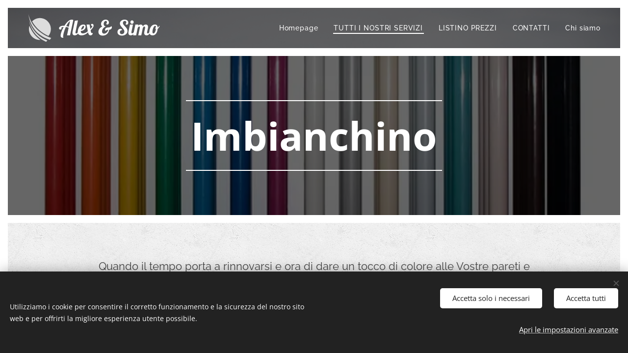

--- FILE ---
content_type: text/html; charset=UTF-8
request_url: https://www.cerlon-tuttofare.it/imbianchino/
body_size: 21658
content:
<!DOCTYPE html>
<html class="no-js" prefix="og: https://ogp.me/ns#" lang="it">
<head><link rel="preconnect" href="https://duyn491kcolsw.cloudfront.net" crossorigin><link rel="preconnect" href="https://fonts.gstatic.com" crossorigin><meta charset="utf-8"><link rel="shortcut icon" href="https://duyn491kcolsw.cloudfront.net/files/2w/2wg/2wgeb4.ico?ph=3c3c98c32c"><link rel="apple-touch-icon" href="https://duyn491kcolsw.cloudfront.net/files/2w/2wg/2wgeb4.ico?ph=3c3c98c32c"><link rel="icon" href="https://duyn491kcolsw.cloudfront.net/files/2w/2wg/2wgeb4.ico?ph=3c3c98c32c">
    <meta http-equiv="X-UA-Compatible" content="IE=edge">
    <title>Imbianchino :: Alex&amp;Simo-tuttofare</title>
    <meta name="viewport" content="width=device-width,initial-scale=1">
    <meta name="msapplication-tap-highlight" content="no">
    
    <link href="https://duyn491kcolsw.cloudfront.net/files/0r/0rk/0rklmm.css?ph=3c3c98c32c" media="print" rel="stylesheet">
    <link href="https://duyn491kcolsw.cloudfront.net/files/2e/2e5/2e5qgh.css?ph=3c3c98c32c" media="screen and (min-width:100000em)" rel="stylesheet" data-type="cq" disabled>
    <link rel="stylesheet" href="https://duyn491kcolsw.cloudfront.net/files/41/41k/41kc5i.css?ph=3c3c98c32c"><link rel="stylesheet" href="https://duyn491kcolsw.cloudfront.net/files/3b/3b2/3b2e8e.css?ph=3c3c98c32c" media="screen and (min-width:37.5em)"><link rel="stylesheet" href="https://duyn491kcolsw.cloudfront.net/files/2v/2vp/2vpyx8.css?ph=3c3c98c32c" data-wnd_color_scheme_file=""><link rel="stylesheet" href="https://duyn491kcolsw.cloudfront.net/files/34/34q/34qmjb.css?ph=3c3c98c32c" data-wnd_color_scheme_desktop_file="" media="screen and (min-width:37.5em)" disabled=""><link rel="stylesheet" href="https://duyn491kcolsw.cloudfront.net/files/03/03o/03o6fp.css?ph=3c3c98c32c" data-wnd_additive_color_file=""><link rel="stylesheet" href="https://duyn491kcolsw.cloudfront.net/files/46/46e/46es9h.css?ph=3c3c98c32c" data-wnd_typography_file=""><link rel="stylesheet" href="https://duyn491kcolsw.cloudfront.net/files/38/38p/38p1v7.css?ph=3c3c98c32c" data-wnd_typography_desktop_file="" media="screen and (min-width:37.5em)" disabled=""><script>(()=>{let e=!1;const t=()=>{if(!e&&window.innerWidth>=600){for(let e=0,t=document.querySelectorAll('head > link[href*="css"][media="screen and (min-width:37.5em)"]');e<t.length;e++)t[e].removeAttribute("disabled");e=!0}};t(),window.addEventListener("resize",t),"container"in document.documentElement.style||fetch(document.querySelector('head > link[data-type="cq"]').getAttribute("href")).then((e=>{e.text().then((e=>{const t=document.createElement("style");document.head.appendChild(t),t.appendChild(document.createTextNode(e)),import("https://duyn491kcolsw.cloudfront.net/client/js.polyfill/container-query-polyfill.modern.js").then((()=>{let e=setInterval((function(){document.body&&(document.body.classList.add("cq-polyfill-loaded"),clearInterval(e))}),100)}))}))}))})()</script>
<link rel="preload stylesheet" href="https://duyn491kcolsw.cloudfront.net/files/2m/2m8/2m8msc.css?ph=3c3c98c32c" as="style"><meta name="description" content="Quando il tempo porta a rinnovarsi e ora di dare un tocco di colore alle Vostre pareti e soffitti, un profumo di nuovo sta arrivando!"><meta name="keywords" content=""><meta name="generator" content="Webnode 2"><meta name="apple-mobile-web-app-capable" content="no"><meta name="apple-mobile-web-app-status-bar-style" content="black"><meta name="format-detection" content="telephone=no">

<meta property="og:url" content="https://www.cerlon-tuttofare.it/imbianchino/"><meta property="og:title" content="Imbianchino :: Alex&amp;Simo-tuttofare"><meta property="og:type" content="article"><meta property="og:description" content="Quando il tempo porta a rinnovarsi e ora di dare un tocco di colore alle Vostre pareti e soffitti, un profumo di nuovo sta arrivando!"><meta property="og:site_name" content="Alex&amp;Simo-tuttofare"><meta property="og:image" content="https://3c3c98c32c.clvaw-cdnwnd.com/b30da8563608965232093e808633aaa5/200001016-f3622f3623/700/IMG_0311.JPG?ph=3c3c98c32c"><meta property="og:article:published_time" content="2025-12-12T00:00:00+0100"><meta name="robots" content="index,follow"><link rel="canonical" href="https://www.cerlon-tuttofare.it/imbianchino/"><script>window.checkAndChangeSvgColor=function(c){try{var a=document.getElementById(c);if(a){c=[["border","borderColor"],["outline","outlineColor"],["color","color"]];for(var h,b,d,f=[],e=0,m=c.length;e<m;e++)if(h=window.getComputedStyle(a)[c[e][1]].replace(/\s/g,"").match(/^rgb[a]?\(([0-9]{1,3}),([0-9]{1,3}),([0-9]{1,3})/i)){b="";for(var g=1;3>=g;g++)b+=("0"+parseInt(h[g],10).toString(16)).slice(-2);"0"===b.charAt(0)&&(d=parseInt(b.substr(0,2),16),d=Math.max(16,d),b=d.toString(16)+b.slice(-4));f.push(c[e][0]+"="+b)}if(f.length){var k=a.getAttribute("data-src"),l=k+(0>k.indexOf("?")?"?":"&")+f.join("&");a.src!=l&&(a.src=l,a.outerHTML=a.outerHTML)}}}catch(n){}};</script><script src="https://www.googletagmanager.com/gtag/js?id=G-NQNR07C4LS" async></script><script>
						window.dataLayer = window.dataLayer || [];
						function gtag(){
						
						dataLayer.push(arguments);}
						gtag('js', new Date());
						</script><script>gtag('consent', 'default', {'ad_storage': 'denied', 'analytics_storage': 'denied', 'ad_user_data': 'denied', 'ad_personalization': 'denied' });</script><script>gtag('config', 'G-NQNR07C4LS');</script><script>window.gtmDataLayer = window.gtmDataLayer || [];</script><script>
			function gtm(){
				if(arguments[0] === 'event'){
					arguments[2]['developer_id.dOWIwNz'] = true;
					
				}
				gtmDataLayer.push(arguments);
			}</script><script>gtm(
			'consent',
			'default',
			{
				'ad_storage': 'denied',
				'analytics_storage': 'denied',
				'ad_user_data': 'denied',
				'ad_personalization': 'denied',
				'functionality_storage': 'denied',
				'personalization_storage': 'denied',
				'security_storage': 'denied'
			}
		);</script><script>gtm('set', 'developer_id.dOWIwNz', true);</script><script>
			<!-- Google Tag Manager -->
			(function(w,d,s,l,i){
				w[l]=w[l]||[];
				w[l].push({'gtm.start': new Date().getTime(),event:'gtm.js'});
				var f=d.getElementsByTagName(s)[0],j=d.createElement(s),dl=l!='dataLayer'?'&l='+l:'';
				j.async=true;
				j.src='https://www.googletagmanager.com/gtm.js?id='+i+dl;
				f.parentNode.insertBefore(j,f);
			})(window,document,'script','gtmDataLayer','GTM-57QPH8CZ');
			<!-- End Google Tag Manager --></script></head>
<body class="l wt-page ac-s ac-i ac-n l-default l-d-border b-btn-fr b-btn-s-l b-btn-dbb b-btn-bw-1 img-d-r img-t-u img-h-o line-solid b-e-ds lbox-d c-s-n   wnd-fe"><!-- Google Tag Manager (noscript) -->
			<noscript>
				<iframe
					src="https://www.googletagmanager.com/ns.html?id=GTM-57QPH8CZ"
					height="0"
					width="0"
					style="display:none;visibility:hidden"
				>
				</iframe>
			</noscript>
			<!-- End Google Tag Manager (noscript) --><noscript>
				<iframe
				 src="https://www.googletagmanager.com/ns.html?id=GTM-542MMSL"
				 height="0"
				 width="0"
				 style="display:none;visibility:hidden"
				 >
				 </iframe>
			</noscript>

<div class="wnd-page l-page cs-gray ac-wnd t-t-fs-m t-t-fw-l t-t-sp-n t-t-d-n t-s-fs-m t-s-fw-l t-s-sp-n t-s-d-n t-p-fs-s t-p-fw-m t-p-sp-n t-h-fs-m t-h-fw-l t-h-sp-n t-bq-fs-m t-bq-fw-l t-bq-sp-n t-bq-d-l t-btn-fw-l t-nav-fw-l t-pd-fw-l t-nav-tt-n">
    <div class="l-w t cf t-13">
        <div class="l-bg cf">
            <div class="s-bg-l">
                
                
            </div>
        </div>
        <header class="l-h cf">
            <div class="sw cf">
	<div class="sw-c cf"><section data-space="true" class="s s-hn s-hn-default wnd-mt-classic wnd-na-c logo-classic sc-m wnd-background-image  wnd-w-wider wnd-nh-m hm-hidden wnd-nav-border menu-default-underline-grow">
	<div class="s-w">
		<div class="s-o">

			<div class="s-bg">
                <div class="s-bg-l wnd-background-image fx-none bgpos-top-center bgatt-scroll overlay-black">
                    <picture><img src="https://duyn491kcolsw.cloudfront.net/files/1y/1yp/1ypaqp.jpg?ph=3c3c98c32c" width="1920" height="1234" alt="" ></picture>
                    
                </div>
			</div>

			<div class="h-w h-f wnd-fixed">

				<div class="n-l">
					<div class="s-c menu-nav">
						<div class="logo-block">
							<div class="b b-l logo logo-default logo-nb lobster wnd-logo-with-text wnd-iar-1-1 logo-25 b-ls-l">
	<div class="b-l-c logo-content">
		<a class="b-l-link logo-link" href="/home/">

			

			<div class="b-l-embed logo-embed">
				<div class="b-l-embed-w logo-embed-cell">
					<embed class="b-l-embed-svg logo-svg" id="wnd_LogoBlock_808759_img" type="image/svg+xml" style="aspect-ratio:29/36;" data-src="https://duyn491kcolsw.cloudfront.net/files/0g/0go/0gozyq.svg?ph=3c3c98c32c">
				<script>checkAndChangeSvgColor('wnd_LogoBlock_808759_img');window.addEventListener('resize', function(event){checkAndChangeSvgColor('wnd_LogoBlock_808759_img');}, true);</script></div>
			</div>

			<div class="b-l-br logo-br"></div>

			<div class="b-l-text logo-text-wrapper">
				<div class="b-l-text-w logo-text">
					<span class="b-l-text-c logo-text-cell"><font class="wnd-font-size-170">Alex &amp; Simo</font></span>
				</div>
			</div>

		</a>
	</div>
</div>
						</div>

						<div id="menu-slider">
							<div id="menu-block">
								<nav id="menu"><div class="menu-font menu-wrapper">
	<a href="#" class="menu-close" rel="nofollow" title="Close Menu"></a>
	<ul role="menubar" aria-label="Menu" class="level-1">
		<li role="none" class="wnd-homepage">
			<a class="menu-item" role="menuitem" href="/home/"><span class="menu-item-text">Homepage</span></a>
			
		</li><li role="none" class="wnd-active-path">
			<a class="menu-item" role="menuitem" href="/servizi/"><span class="menu-item-text">TUTTI I NOSTRI SERVIZI</span></a>
			
		</li><li role="none">
			<a class="menu-item" role="menuitem" href="/listino-prezzi/"><span class="menu-item-text">LISTINO PREZZI</span></a>
			
		</li><li role="none">
			<a class="menu-item" role="menuitem" href="/contatti/"><span class="menu-item-text">CONTATTI</span></a>
			
		</li><li role="none">
			<a class="menu-item" role="menuitem" href="/chi-siamo/"><span class="menu-item-text">Chi siamo</span></a>
			
		</li>
	</ul>
	<span class="more-text">Più</span>
</div></nav>
							</div>
						</div>

						<div class="cart-and-mobile">
							
							

							<div id="menu-mobile">
								<a href="#" id="menu-submit"><span></span>Menu</a>
							</div>
						</div>

					</div>
				</div>

			</div>

		</div>
	</div>
</section></div>
</div>
        </header>
        <main class="l-m cf">
            <div class="sw cf">
	<div class="sw-c cf"><section class="s s-hm s-hm-hidden wnd-h-hidden cf sc-w   hn-default"></section><section class="s s-hc s-hc-claim cf sc-m wnd-background-image  wnd-w-default wnd-s-higher wnd-hh-auto wnd-p-cc">
	<div class="s-w cf">
		<div class="s-o cf">
			<div class="s-bg cf">
                <div class="s-bg-l wnd-background-image fx-none bgpos-center-center bgatt-scroll overlay-black">
                    <picture><source type="image/webp" srcset="https://3c3c98c32c.clvaw-cdnwnd.com/b30da8563608965232093e808633aaa5/200001117-ee316ee317/700/termosifoni-in-ghisa-5.webp?ph=3c3c98c32c 700w, https://3c3c98c32c.clvaw-cdnwnd.com/b30da8563608965232093e808633aaa5/200001117-ee316ee317/termosifoni-in-ghisa-5.webp?ph=3c3c98c32c 620w, https://3c3c98c32c.clvaw-cdnwnd.com/b30da8563608965232093e808633aaa5/200001117-ee316ee317/termosifoni-in-ghisa-5.webp?ph=3c3c98c32c 2x" sizes="100vw" ><img src="https://3c3c98c32c.clvaw-cdnwnd.com/b30da8563608965232093e808633aaa5/200000238-ea0f7eb0ae/termosifoni-in-ghisa-5.jpg?ph=3c3c98c32c" width="620" height="473" alt="" loading="lazy" ></picture>
                    
                </div>
			</div>
			<div class="s-c cf">
				<div class="s-hc-c">
					<h1 class="s-hc-claim claim i-a"><span class="sit b claim-borders claim-nb open-sans claim-80">
	<span class="sit-w"><span class="sit-c"><b>Imbianchino</b></span></span>
</span></h1>
				</div>
			</div>
		</div>
	</div>
</section><section class="s s-basic cf sc-ml wnd-background-pattern  wnd-w-default wnd-s-normal wnd-h-auto">
	<div class="s-w cf">
		<div class="s-o s-fs cf">
			<div class="s-bg cf">
				<div class="s-bg-l wnd-background-pattern" style="background-image:url('https://duyn491kcolsw.cloudfront.net/files/4c/4cc/4cc0gu.png?ph=3c3c98c32c')">
                    
					
				</div>
			</div>
			<div class="s-c s-fs cf">
				<div class="ez cf">
	<div class="ez-c"><div class="b b-text cf">
	<div class="b-c b-text-c b-s b-s-t60 b-s-b60 b-cs cf"><p class="wnd-align-center"><font class="wnd-font-size-130">Quando il tempo porta a rinnovarsi e ora di dare un tocco di colore alle Vostre pareti e soffitti, un profumo di nuovo sta arrivando!&nbsp; &nbsp;</font>&nbsp;<br></p></div>
</div><div class="cw cf">
	<div class="cw-c cf"><div class="c cf" style="width:50%;">
	<div class="c-c cf"><div class="gal-app b-gal b b-s" id="wnd_PhotoGalleryBlock_99904" data-content="{&quot;variant&quot;:&quot;slideshow&quot;,&quot;gridCount&quot;:4,&quot;id&quot;:&quot;wnd_PhotoGalleryBlock_99904&quot;,&quot;items&quot;:[{&quot;id&quot;:200001016,&quot;title&quot;:&quot;Sottotetti&quot;,&quot;orientation&quot;:&quot;landscape&quot;,&quot;aspectRatio&quot;:&quot;4:3&quot;,&quot;size&quot;:{&quot;width&quot;:1920,&quot;height&quot;:1440},&quot;img&quot;:{&quot;mimeType&quot;:&quot;image/jpeg&quot;,&quot;src&quot;:&quot;https://3c3c98c32c.clvaw-cdnwnd.com/b30da8563608965232093e808633aaa5/200001016-f3622f3623/IMG_0311.JPG?ph=3c3c98c32c&quot;},&quot;sources&quot;:[{&quot;mimeType&quot;:&quot;image/jpeg&quot;,&quot;sizes&quot;:[{&quot;width&quot;:450,&quot;height&quot;:338,&quot;src&quot;:&quot;https://3c3c98c32c.clvaw-cdnwnd.com/b30da8563608965232093e808633aaa5/200001016-f3622f3623/450/IMG_0311.JPG?ph=3c3c98c32c&quot;},{&quot;width&quot;:700,&quot;height&quot;:525,&quot;src&quot;:&quot;https://3c3c98c32c.clvaw-cdnwnd.com/b30da8563608965232093e808633aaa5/200001016-f3622f3623/700/IMG_0311.JPG?ph=3c3c98c32c&quot;},{&quot;width&quot;:1920,&quot;height&quot;:1440,&quot;src&quot;:&quot;https://3c3c98c32c.clvaw-cdnwnd.com/b30da8563608965232093e808633aaa5/200001016-f3622f3623/IMG_0311.JPG?ph=3c3c98c32c&quot;}]},{&quot;mimeType&quot;:&quot;image/webp&quot;,&quot;sizes&quot;:[{&quot;width&quot;:450,&quot;height&quot;:338,&quot;src&quot;:&quot;https://3c3c98c32c.clvaw-cdnwnd.com/b30da8563608965232093e808633aaa5/200001119-92eb992ebb/450/IMG_0311.webp?ph=3c3c98c32c&quot;},{&quot;width&quot;:700,&quot;height&quot;:525,&quot;src&quot;:&quot;https://3c3c98c32c.clvaw-cdnwnd.com/b30da8563608965232093e808633aaa5/200001119-92eb992ebb/700/IMG_0311.webp?ph=3c3c98c32c&quot;},{&quot;width&quot;:1920,&quot;height&quot;:1440,&quot;src&quot;:&quot;https://3c3c98c32c.clvaw-cdnwnd.com/b30da8563608965232093e808633aaa5/200001119-92eb992ebb/IMG_0311.webp?ph=3c3c98c32c&quot;}]}]},{&quot;id&quot;:200001171,&quot;title&quot;:&quot;Su legno&quot;,&quot;orientation&quot;:&quot;landscape&quot;,&quot;aspectRatio&quot;:&quot;4:3&quot;,&quot;size&quot;:{&quot;width&quot;:1920,&quot;height&quot;:1440},&quot;img&quot;:{&quot;mimeType&quot;:&quot;image/jpeg&quot;,&quot;src&quot;:&quot;https://3c3c98c32c.clvaw-cdnwnd.com/b30da8563608965232093e808633aaa5/200001171-2b6652b666/IMG_0740.jpeg?ph=3c3c98c32c&quot;},&quot;sources&quot;:[{&quot;mimeType&quot;:&quot;image/jpeg&quot;,&quot;sizes&quot;:[{&quot;width&quot;:450,&quot;height&quot;:338,&quot;src&quot;:&quot;https://3c3c98c32c.clvaw-cdnwnd.com/b30da8563608965232093e808633aaa5/200001171-2b6652b666/450/IMG_0740.jpeg?ph=3c3c98c32c&quot;},{&quot;width&quot;:700,&quot;height&quot;:525,&quot;src&quot;:&quot;https://3c3c98c32c.clvaw-cdnwnd.com/b30da8563608965232093e808633aaa5/200001171-2b6652b666/700/IMG_0740.jpeg?ph=3c3c98c32c&quot;},{&quot;width&quot;:1920,&quot;height&quot;:1440,&quot;src&quot;:&quot;https://3c3c98c32c.clvaw-cdnwnd.com/b30da8563608965232093e808633aaa5/200001171-2b6652b666/IMG_0740.jpeg?ph=3c3c98c32c&quot;}]},{&quot;mimeType&quot;:&quot;image/webp&quot;,&quot;sizes&quot;:[{&quot;width&quot;:450,&quot;height&quot;:338,&quot;src&quot;:&quot;https://3c3c98c32c.clvaw-cdnwnd.com/b30da8563608965232093e808633aaa5/200001172-0facf0fad1/450/IMG_0740.webp?ph=3c3c98c32c&quot;},{&quot;width&quot;:700,&quot;height&quot;:525,&quot;src&quot;:&quot;https://3c3c98c32c.clvaw-cdnwnd.com/b30da8563608965232093e808633aaa5/200001172-0facf0fad1/700/IMG_0740.webp?ph=3c3c98c32c&quot;},{&quot;width&quot;:1920,&quot;height&quot;:1440,&quot;src&quot;:&quot;https://3c3c98c32c.clvaw-cdnwnd.com/b30da8563608965232093e808633aaa5/200001172-0facf0fad1/IMG_0740.webp?ph=3c3c98c32c&quot;}]}]},{&quot;id&quot;:200001173,&quot;title&quot;:&quot;&quot;,&quot;orientation&quot;:&quot;landscape&quot;,&quot;aspectRatio&quot;:&quot;4:3&quot;,&quot;size&quot;:{&quot;width&quot;:1920,&quot;height&quot;:1440},&quot;img&quot;:{&quot;mimeType&quot;:&quot;image/jpeg&quot;,&quot;src&quot;:&quot;https://3c3c98c32c.clvaw-cdnwnd.com/b30da8563608965232093e808633aaa5/200001173-ad7c1ad7c3/IMG_0742.jpeg?ph=3c3c98c32c&quot;},&quot;sources&quot;:[{&quot;mimeType&quot;:&quot;image/jpeg&quot;,&quot;sizes&quot;:[{&quot;width&quot;:450,&quot;height&quot;:338,&quot;src&quot;:&quot;https://3c3c98c32c.clvaw-cdnwnd.com/b30da8563608965232093e808633aaa5/200001173-ad7c1ad7c3/450/IMG_0742.jpeg?ph=3c3c98c32c&quot;},{&quot;width&quot;:700,&quot;height&quot;:525,&quot;src&quot;:&quot;https://3c3c98c32c.clvaw-cdnwnd.com/b30da8563608965232093e808633aaa5/200001173-ad7c1ad7c3/700/IMG_0742.jpeg?ph=3c3c98c32c&quot;},{&quot;width&quot;:1920,&quot;height&quot;:1440,&quot;src&quot;:&quot;https://3c3c98c32c.clvaw-cdnwnd.com/b30da8563608965232093e808633aaa5/200001173-ad7c1ad7c3/IMG_0742.jpeg?ph=3c3c98c32c&quot;}]},{&quot;mimeType&quot;:&quot;image/webp&quot;,&quot;sizes&quot;:[{&quot;width&quot;:450,&quot;height&quot;:338,&quot;src&quot;:&quot;https://3c3c98c32c.clvaw-cdnwnd.com/b30da8563608965232093e808633aaa5/200001174-7a6c67a6c7/450/IMG_0742.webp?ph=3c3c98c32c&quot;},{&quot;width&quot;:700,&quot;height&quot;:525,&quot;src&quot;:&quot;https://3c3c98c32c.clvaw-cdnwnd.com/b30da8563608965232093e808633aaa5/200001174-7a6c67a6c7/700/IMG_0742.webp?ph=3c3c98c32c&quot;},{&quot;width&quot;:1920,&quot;height&quot;:1440,&quot;src&quot;:&quot;https://3c3c98c32c.clvaw-cdnwnd.com/b30da8563608965232093e808633aaa5/200001174-7a6c67a6c7/IMG_0742.webp?ph=3c3c98c32c&quot;}]}]},{&quot;id&quot;:200001201,&quot;title&quot;:&quot;Facciate&quot;,&quot;orientation&quot;:&quot;portrait&quot;,&quot;aspectRatio&quot;:&quot;59:128&quot;,&quot;size&quot;:{&quot;width&quot;:885,&quot;height&quot;:1920},&quot;img&quot;:{&quot;mimeType&quot;:&quot;image/jpeg&quot;,&quot;src&quot;:&quot;https://3c3c98c32c.clvaw-cdnwnd.com/b30da8563608965232093e808633aaa5/200001201-b84cab850b/Travi%20%285%29.jpeg?ph=3c3c98c32c&quot;},&quot;sources&quot;:[{&quot;mimeType&quot;:&quot;image/jpeg&quot;,&quot;sizes&quot;:[{&quot;width&quot;:207,&quot;height&quot;:450,&quot;src&quot;:&quot;https://3c3c98c32c.clvaw-cdnwnd.com/b30da8563608965232093e808633aaa5/200001201-b84cab850b/450/Travi%20%285%29.jpeg?ph=3c3c98c32c&quot;},{&quot;width&quot;:323,&quot;height&quot;:700,&quot;src&quot;:&quot;https://3c3c98c32c.clvaw-cdnwnd.com/b30da8563608965232093e808633aaa5/200001201-b84cab850b/700/Travi%20%285%29.jpeg?ph=3c3c98c32c&quot;},{&quot;width&quot;:885,&quot;height&quot;:1920,&quot;src&quot;:&quot;https://3c3c98c32c.clvaw-cdnwnd.com/b30da8563608965232093e808633aaa5/200001201-b84cab850b/Travi%20%285%29.jpeg?ph=3c3c98c32c&quot;}]},{&quot;mimeType&quot;:&quot;image/webp&quot;,&quot;sizes&quot;:[{&quot;width&quot;:207,&quot;height&quot;:450,&quot;src&quot;:&quot;https://3c3c98c32c.clvaw-cdnwnd.com/b30da8563608965232093e808633aaa5/200001204-3fa353fa37/450/Travi%20%285%29.webp?ph=3c3c98c32c&quot;},{&quot;width&quot;:323,&quot;height&quot;:700,&quot;src&quot;:&quot;https://3c3c98c32c.clvaw-cdnwnd.com/b30da8563608965232093e808633aaa5/200001204-3fa353fa37/700/Travi%20%285%29.webp?ph=3c3c98c32c&quot;},{&quot;width&quot;:885,&quot;height&quot;:1920,&quot;src&quot;:&quot;https://3c3c98c32c.clvaw-cdnwnd.com/b30da8563608965232093e808633aaa5/200001204-3fa353fa37/Travi%20%285%29.webp?ph=3c3c98c32c&quot;}]}]},{&quot;id&quot;:200001202,&quot;title&quot;:&quot;&quot;,&quot;orientation&quot;:&quot;portrait&quot;,&quot;aspectRatio&quot;:&quot;59:128&quot;,&quot;size&quot;:{&quot;width&quot;:885,&quot;height&quot;:1920},&quot;img&quot;:{&quot;mimeType&quot;:&quot;image/jpeg&quot;,&quot;src&quot;:&quot;https://3c3c98c32c.clvaw-cdnwnd.com/b30da8563608965232093e808633aaa5/200001202-0997609979/Travi%20%286%29.jpeg?ph=3c3c98c32c&quot;},&quot;sources&quot;:[{&quot;mimeType&quot;:&quot;image/jpeg&quot;,&quot;sizes&quot;:[{&quot;width&quot;:207,&quot;height&quot;:450,&quot;src&quot;:&quot;https://3c3c98c32c.clvaw-cdnwnd.com/b30da8563608965232093e808633aaa5/200001202-0997609979/450/Travi%20%286%29.jpeg?ph=3c3c98c32c&quot;},{&quot;width&quot;:323,&quot;height&quot;:700,&quot;src&quot;:&quot;https://3c3c98c32c.clvaw-cdnwnd.com/b30da8563608965232093e808633aaa5/200001202-0997609979/700/Travi%20%286%29.jpeg?ph=3c3c98c32c&quot;},{&quot;width&quot;:885,&quot;height&quot;:1920,&quot;src&quot;:&quot;https://3c3c98c32c.clvaw-cdnwnd.com/b30da8563608965232093e808633aaa5/200001202-0997609979/Travi%20%286%29.jpeg?ph=3c3c98c32c&quot;}]},{&quot;mimeType&quot;:&quot;image/webp&quot;,&quot;sizes&quot;:[{&quot;width&quot;:207,&quot;height&quot;:450,&quot;src&quot;:&quot;https://3c3c98c32c.clvaw-cdnwnd.com/b30da8563608965232093e808633aaa5/200001205-cebaccebae/450/Travi%20%286%29.webp?ph=3c3c98c32c&quot;},{&quot;width&quot;:323,&quot;height&quot;:700,&quot;src&quot;:&quot;https://3c3c98c32c.clvaw-cdnwnd.com/b30da8563608965232093e808633aaa5/200001205-cebaccebae/700/Travi%20%286%29.webp?ph=3c3c98c32c&quot;},{&quot;width&quot;:885,&quot;height&quot;:1920,&quot;src&quot;:&quot;https://3c3c98c32c.clvaw-cdnwnd.com/b30da8563608965232093e808633aaa5/200001205-cebaccebae/Travi%20%286%29.webp?ph=3c3c98c32c&quot;}]}]},{&quot;id&quot;:200001203,&quot;title&quot;:&quot;&quot;,&quot;orientation&quot;:&quot;landscape&quot;,&quot;aspectRatio&quot;:&quot;128:59&quot;,&quot;size&quot;:{&quot;width&quot;:1920,&quot;height&quot;:885},&quot;img&quot;:{&quot;mimeType&quot;:&quot;image/jpeg&quot;,&quot;src&quot;:&quot;https://3c3c98c32c.clvaw-cdnwnd.com/b30da8563608965232093e808633aaa5/200001203-32ed332ed7/Travi%20%287%29.jpeg?ph=3c3c98c32c&quot;},&quot;sources&quot;:[{&quot;mimeType&quot;:&quot;image/jpeg&quot;,&quot;sizes&quot;:[{&quot;width&quot;:450,&quot;height&quot;:207,&quot;src&quot;:&quot;https://3c3c98c32c.clvaw-cdnwnd.com/b30da8563608965232093e808633aaa5/200001203-32ed332ed7/450/Travi%20%287%29.jpeg?ph=3c3c98c32c&quot;},{&quot;width&quot;:700,&quot;height&quot;:323,&quot;src&quot;:&quot;https://3c3c98c32c.clvaw-cdnwnd.com/b30da8563608965232093e808633aaa5/200001203-32ed332ed7/700/Travi%20%287%29.jpeg?ph=3c3c98c32c&quot;},{&quot;width&quot;:1920,&quot;height&quot;:885,&quot;src&quot;:&quot;https://3c3c98c32c.clvaw-cdnwnd.com/b30da8563608965232093e808633aaa5/200001203-32ed332ed7/Travi%20%287%29.jpeg?ph=3c3c98c32c&quot;}]},{&quot;mimeType&quot;:&quot;image/webp&quot;,&quot;sizes&quot;:[{&quot;width&quot;:450,&quot;height&quot;:207,&quot;src&quot;:&quot;https://3c3c98c32c.clvaw-cdnwnd.com/b30da8563608965232093e808633aaa5/200001206-e23b9e23bc/450/Travi%20%287%29.webp?ph=3c3c98c32c&quot;},{&quot;width&quot;:700,&quot;height&quot;:323,&quot;src&quot;:&quot;https://3c3c98c32c.clvaw-cdnwnd.com/b30da8563608965232093e808633aaa5/200001206-e23b9e23bc/700/Travi%20%287%29.webp?ph=3c3c98c32c&quot;},{&quot;width&quot;:1920,&quot;height&quot;:885,&quot;src&quot;:&quot;https://3c3c98c32c.clvaw-cdnwnd.com/b30da8563608965232093e808633aaa5/200001206-e23b9e23bc/Travi%20%287%29.webp?ph=3c3c98c32c&quot;}]}]},{&quot;id&quot;:200001208,&quot;title&quot;:&quot;Basculanti&quot;,&quot;orientation&quot;:&quot;landscape&quot;,&quot;aspectRatio&quot;:&quot;4:3&quot;,&quot;size&quot;:{&quot;width&quot;:1600,&quot;height&quot;:1200},&quot;img&quot;:{&quot;mimeType&quot;:&quot;image/jpeg&quot;,&quot;src&quot;:&quot;https://3c3c98c32c.clvaw-cdnwnd.com/b30da8563608965232093e808633aaa5/200001208-70b7470b75/Garage%20abitazione%20-%20Combicolor%202021%20%281%29.jpeg?ph=3c3c98c32c&quot;},&quot;sources&quot;:[{&quot;mimeType&quot;:&quot;image/jpeg&quot;,&quot;sizes&quot;:[{&quot;width&quot;:450,&quot;height&quot;:338,&quot;src&quot;:&quot;https://3c3c98c32c.clvaw-cdnwnd.com/b30da8563608965232093e808633aaa5/200001208-70b7470b75/450/Garage%20abitazione%20-%20Combicolor%202021%20%281%29.jpeg?ph=3c3c98c32c&quot;},{&quot;width&quot;:700,&quot;height&quot;:525,&quot;src&quot;:&quot;https://3c3c98c32c.clvaw-cdnwnd.com/b30da8563608965232093e808633aaa5/200001208-70b7470b75/700/Garage%20abitazione%20-%20Combicolor%202021%20%281%29.jpeg?ph=3c3c98c32c&quot;},{&quot;width&quot;:1600,&quot;height&quot;:1200,&quot;src&quot;:&quot;https://3c3c98c32c.clvaw-cdnwnd.com/b30da8563608965232093e808633aaa5/200001208-70b7470b75/Garage%20abitazione%20-%20Combicolor%202021%20%281%29.jpeg?ph=3c3c98c32c&quot;}]},{&quot;mimeType&quot;:&quot;image/webp&quot;,&quot;sizes&quot;:[{&quot;width&quot;:450,&quot;height&quot;:338,&quot;src&quot;:&quot;https://3c3c98c32c.clvaw-cdnwnd.com/b30da8563608965232093e808633aaa5/200001209-6982a6982c/450/Garage%20abitazione%20-%20Combicolor%202021%20%281%29.webp?ph=3c3c98c32c&quot;},{&quot;width&quot;:700,&quot;height&quot;:525,&quot;src&quot;:&quot;https://3c3c98c32c.clvaw-cdnwnd.com/b30da8563608965232093e808633aaa5/200001209-6982a6982c/700/Garage%20abitazione%20-%20Combicolor%202021%20%281%29.webp?ph=3c3c98c32c&quot;},{&quot;width&quot;:1600,&quot;height&quot;:1200,&quot;src&quot;:&quot;https://3c3c98c32c.clvaw-cdnwnd.com/b30da8563608965232093e808633aaa5/200001209-6982a6982c/Garage%20abitazione%20-%20Combicolor%202021%20%281%29.webp?ph=3c3c98c32c&quot;}]}]},{&quot;id&quot;:200001207,&quot;title&quot;:&quot;&quot;,&quot;orientation&quot;:&quot;landscape&quot;,&quot;aspectRatio&quot;:&quot;4:3&quot;,&quot;size&quot;:{&quot;width&quot;:1600,&quot;height&quot;:1200},&quot;img&quot;:{&quot;mimeType&quot;:&quot;image/jpeg&quot;,&quot;src&quot;:&quot;https://3c3c98c32c.clvaw-cdnwnd.com/b30da8563608965232093e808633aaa5/200001207-6e6556e657/Garage%20abitazione%20-%20Combicolor%202021%20%285%29.jpeg?ph=3c3c98c32c&quot;},&quot;sources&quot;:[{&quot;mimeType&quot;:&quot;image/jpeg&quot;,&quot;sizes&quot;:[{&quot;width&quot;:450,&quot;height&quot;:338,&quot;src&quot;:&quot;https://3c3c98c32c.clvaw-cdnwnd.com/b30da8563608965232093e808633aaa5/200001207-6e6556e657/450/Garage%20abitazione%20-%20Combicolor%202021%20%285%29.jpeg?ph=3c3c98c32c&quot;},{&quot;width&quot;:700,&quot;height&quot;:525,&quot;src&quot;:&quot;https://3c3c98c32c.clvaw-cdnwnd.com/b30da8563608965232093e808633aaa5/200001207-6e6556e657/700/Garage%20abitazione%20-%20Combicolor%202021%20%285%29.jpeg?ph=3c3c98c32c&quot;},{&quot;width&quot;:1600,&quot;height&quot;:1200,&quot;src&quot;:&quot;https://3c3c98c32c.clvaw-cdnwnd.com/b30da8563608965232093e808633aaa5/200001207-6e6556e657/Garage%20abitazione%20-%20Combicolor%202021%20%285%29.jpeg?ph=3c3c98c32c&quot;}]},{&quot;mimeType&quot;:&quot;image/webp&quot;,&quot;sizes&quot;:[{&quot;width&quot;:450,&quot;height&quot;:338,&quot;src&quot;:&quot;https://3c3c98c32c.clvaw-cdnwnd.com/b30da8563608965232093e808633aaa5/200001210-75cea75cec/450/Garage%20abitazione%20-%20Combicolor%202021%20%285%29.webp?ph=3c3c98c32c&quot;},{&quot;width&quot;:700,&quot;height&quot;:525,&quot;src&quot;:&quot;https://3c3c98c32c.clvaw-cdnwnd.com/b30da8563608965232093e808633aaa5/200001210-75cea75cec/700/Garage%20abitazione%20-%20Combicolor%202021%20%285%29.webp?ph=3c3c98c32c&quot;},{&quot;width&quot;:1600,&quot;height&quot;:1200,&quot;src&quot;:&quot;https://3c3c98c32c.clvaw-cdnwnd.com/b30da8563608965232093e808633aaa5/200001210-75cea75cec/Garage%20abitazione%20-%20Combicolor%202021%20%285%29.webp?ph=3c3c98c32c&quot;}]}]},{&quot;id&quot;:200001211,&quot;title&quot;:&quot;Capannoni&quot;,&quot;orientation&quot;:&quot;landscape&quot;,&quot;aspectRatio&quot;:&quot;128:59&quot;,&quot;size&quot;:{&quot;width&quot;:1920,&quot;height&quot;:885},&quot;img&quot;:{&quot;mimeType&quot;:&quot;image/jpeg&quot;,&quot;src&quot;:&quot;https://3c3c98c32c.clvaw-cdnwnd.com/b30da8563608965232093e808633aaa5/200001211-85b7a85b7c/Tinteggiatura%20capannone%20Bianco%20e%20Grigio%202021%20%2824%29.jpeg?ph=3c3c98c32c&quot;},&quot;sources&quot;:[{&quot;mimeType&quot;:&quot;image/jpeg&quot;,&quot;sizes&quot;:[{&quot;width&quot;:450,&quot;height&quot;:207,&quot;src&quot;:&quot;https://3c3c98c32c.clvaw-cdnwnd.com/b30da8563608965232093e808633aaa5/200001211-85b7a85b7c/450/Tinteggiatura%20capannone%20Bianco%20e%20Grigio%202021%20%2824%29.jpeg?ph=3c3c98c32c&quot;},{&quot;width&quot;:700,&quot;height&quot;:323,&quot;src&quot;:&quot;https://3c3c98c32c.clvaw-cdnwnd.com/b30da8563608965232093e808633aaa5/200001211-85b7a85b7c/700/Tinteggiatura%20capannone%20Bianco%20e%20Grigio%202021%20%2824%29.jpeg?ph=3c3c98c32c&quot;},{&quot;width&quot;:1920,&quot;height&quot;:885,&quot;src&quot;:&quot;https://3c3c98c32c.clvaw-cdnwnd.com/b30da8563608965232093e808633aaa5/200001211-85b7a85b7c/Tinteggiatura%20capannone%20Bianco%20e%20Grigio%202021%20%2824%29.jpeg?ph=3c3c98c32c&quot;}]},{&quot;mimeType&quot;:&quot;image/webp&quot;,&quot;sizes&quot;:[{&quot;width&quot;:450,&quot;height&quot;:207,&quot;src&quot;:&quot;https://3c3c98c32c.clvaw-cdnwnd.com/b30da8563608965232093e808633aaa5/200001212-d3dbfd3dc1/450/Tinteggiatura%20capannone%20Bianco%20e%20Grigio%202021%20%2824%29.webp?ph=3c3c98c32c&quot;},{&quot;width&quot;:700,&quot;height&quot;:323,&quot;src&quot;:&quot;https://3c3c98c32c.clvaw-cdnwnd.com/b30da8563608965232093e808633aaa5/200001212-d3dbfd3dc1/700/Tinteggiatura%20capannone%20Bianco%20e%20Grigio%202021%20%2824%29.webp?ph=3c3c98c32c&quot;},{&quot;width&quot;:1920,&quot;height&quot;:885,&quot;src&quot;:&quot;https://3c3c98c32c.clvaw-cdnwnd.com/b30da8563608965232093e808633aaa5/200001212-d3dbfd3dc1/Tinteggiatura%20capannone%20Bianco%20e%20Grigio%202021%20%2824%29.webp?ph=3c3c98c32c&quot;}]}]},{&quot;id&quot;:200001213,&quot;title&quot;:&quot;Portoni&quot;,&quot;orientation&quot;:&quot;landscape&quot;,&quot;aspectRatio&quot;:&quot;4:3&quot;,&quot;size&quot;:{&quot;width&quot;:1920,&quot;height&quot;:1440},&quot;img&quot;:{&quot;mimeType&quot;:&quot;image/jpeg&quot;,&quot;src&quot;:&quot;https://3c3c98c32c.clvaw-cdnwnd.com/b30da8563608965232093e808633aaa5/200001213-86d6286d63/Portone%20ingresso%20posteriore%20%287%29.jpeg?ph=3c3c98c32c&quot;},&quot;sources&quot;:[{&quot;mimeType&quot;:&quot;image/jpeg&quot;,&quot;sizes&quot;:[{&quot;width&quot;:450,&quot;height&quot;:338,&quot;src&quot;:&quot;https://3c3c98c32c.clvaw-cdnwnd.com/b30da8563608965232093e808633aaa5/200001213-86d6286d63/450/Portone%20ingresso%20posteriore%20%287%29.jpeg?ph=3c3c98c32c&quot;},{&quot;width&quot;:700,&quot;height&quot;:525,&quot;src&quot;:&quot;https://3c3c98c32c.clvaw-cdnwnd.com/b30da8563608965232093e808633aaa5/200001213-86d6286d63/700/Portone%20ingresso%20posteriore%20%287%29.jpeg?ph=3c3c98c32c&quot;},{&quot;width&quot;:1920,&quot;height&quot;:1440,&quot;src&quot;:&quot;https://3c3c98c32c.clvaw-cdnwnd.com/b30da8563608965232093e808633aaa5/200001213-86d6286d63/Portone%20ingresso%20posteriore%20%287%29.jpeg?ph=3c3c98c32c&quot;}]},{&quot;mimeType&quot;:&quot;image/webp&quot;,&quot;sizes&quot;:[{&quot;width&quot;:450,&quot;height&quot;:338,&quot;src&quot;:&quot;https://3c3c98c32c.clvaw-cdnwnd.com/b30da8563608965232093e808633aaa5/200001214-9dbfa9dbfc/450/Portone%20ingresso%20posteriore%20%287%29.webp?ph=3c3c98c32c&quot;},{&quot;width&quot;:700,&quot;height&quot;:525,&quot;src&quot;:&quot;https://3c3c98c32c.clvaw-cdnwnd.com/b30da8563608965232093e808633aaa5/200001214-9dbfa9dbfc/700/Portone%20ingresso%20posteriore%20%287%29.webp?ph=3c3c98c32c&quot;},{&quot;width&quot;:1920,&quot;height&quot;:1440,&quot;src&quot;:&quot;https://3c3c98c32c.clvaw-cdnwnd.com/b30da8563608965232093e808633aaa5/200001214-9dbfa9dbfc/Portone%20ingresso%20posteriore%20%287%29.webp?ph=3c3c98c32c&quot;}]}]},{&quot;id&quot;:200001215,&quot;title&quot;:&quot;&quot;,&quot;orientation&quot;:&quot;portrait&quot;,&quot;aspectRatio&quot;:&quot;9:16&quot;,&quot;size&quot;:{&quot;width&quot;:1080,&quot;height&quot;:1920},&quot;img&quot;:{&quot;mimeType&quot;:&quot;image/jpeg&quot;,&quot;src&quot;:&quot;https://3c3c98c32c.clvaw-cdnwnd.com/b30da8563608965232093e808633aaa5/200001215-d6648d664b/B3F6FAA5-B193-44F0-9E27-786BF4CE3E08.jpeg?ph=3c3c98c32c&quot;},&quot;sources&quot;:[{&quot;mimeType&quot;:&quot;image/jpeg&quot;,&quot;sizes&quot;:[{&quot;width&quot;:253,&quot;height&quot;:450,&quot;src&quot;:&quot;https://3c3c98c32c.clvaw-cdnwnd.com/b30da8563608965232093e808633aaa5/200001215-d6648d664b/450/B3F6FAA5-B193-44F0-9E27-786BF4CE3E08.jpeg?ph=3c3c98c32c&quot;},{&quot;width&quot;:394,&quot;height&quot;:700,&quot;src&quot;:&quot;https://3c3c98c32c.clvaw-cdnwnd.com/b30da8563608965232093e808633aaa5/200001215-d6648d664b/700/B3F6FAA5-B193-44F0-9E27-786BF4CE3E08.jpeg?ph=3c3c98c32c&quot;},{&quot;width&quot;:1080,&quot;height&quot;:1920,&quot;src&quot;:&quot;https://3c3c98c32c.clvaw-cdnwnd.com/b30da8563608965232093e808633aaa5/200001215-d6648d664b/B3F6FAA5-B193-44F0-9E27-786BF4CE3E08.jpeg?ph=3c3c98c32c&quot;}]},{&quot;mimeType&quot;:&quot;image/webp&quot;,&quot;sizes&quot;:[{&quot;width&quot;:253,&quot;height&quot;:450,&quot;src&quot;:&quot;https://3c3c98c32c.clvaw-cdnwnd.com/b30da8563608965232093e808633aaa5/200001220-81d5081d53/450/B3F6FAA5-B193-44F0-9E27-786BF4CE3E08.webp?ph=3c3c98c32c&quot;},{&quot;width&quot;:394,&quot;height&quot;:700,&quot;src&quot;:&quot;https://3c3c98c32c.clvaw-cdnwnd.com/b30da8563608965232093e808633aaa5/200001220-81d5081d53/700/B3F6FAA5-B193-44F0-9E27-786BF4CE3E08.webp?ph=3c3c98c32c&quot;},{&quot;width&quot;:1080,&quot;height&quot;:1920,&quot;src&quot;:&quot;https://3c3c98c32c.clvaw-cdnwnd.com/b30da8563608965232093e808633aaa5/200001220-81d5081d53/B3F6FAA5-B193-44F0-9E27-786BF4CE3E08.webp?ph=3c3c98c32c&quot;}]}]},{&quot;id&quot;:200001216,&quot;title&quot;:&quot;&quot;,&quot;orientation&quot;:&quot;landscape&quot;,&quot;aspectRatio&quot;:&quot;4:3&quot;,&quot;size&quot;:{&quot;width&quot;:1920,&quot;height&quot;:1440},&quot;img&quot;:{&quot;mimeType&quot;:&quot;image/jpeg&quot;,&quot;src&quot;:&quot;https://3c3c98c32c.clvaw-cdnwnd.com/b30da8563608965232093e808633aaa5/200001216-de511de514/IMG_1958.jpeg?ph=3c3c98c32c&quot;},&quot;sources&quot;:[{&quot;mimeType&quot;:&quot;image/jpeg&quot;,&quot;sizes&quot;:[{&quot;width&quot;:450,&quot;height&quot;:338,&quot;src&quot;:&quot;https://3c3c98c32c.clvaw-cdnwnd.com/b30da8563608965232093e808633aaa5/200001216-de511de514/450/IMG_1958.jpeg?ph=3c3c98c32c&quot;},{&quot;width&quot;:700,&quot;height&quot;:525,&quot;src&quot;:&quot;https://3c3c98c32c.clvaw-cdnwnd.com/b30da8563608965232093e808633aaa5/200001216-de511de514/700/IMG_1958.jpeg?ph=3c3c98c32c&quot;},{&quot;width&quot;:1920,&quot;height&quot;:1440,&quot;src&quot;:&quot;https://3c3c98c32c.clvaw-cdnwnd.com/b30da8563608965232093e808633aaa5/200001216-de511de514/IMG_1958.jpeg?ph=3c3c98c32c&quot;}]},{&quot;mimeType&quot;:&quot;image/webp&quot;,&quot;sizes&quot;:[{&quot;width&quot;:450,&quot;height&quot;:338,&quot;src&quot;:&quot;https://3c3c98c32c.clvaw-cdnwnd.com/b30da8563608965232093e808633aaa5/200001219-3e69c3e69d/450/IMG_1958.webp?ph=3c3c98c32c&quot;},{&quot;width&quot;:700,&quot;height&quot;:525,&quot;src&quot;:&quot;https://3c3c98c32c.clvaw-cdnwnd.com/b30da8563608965232093e808633aaa5/200001219-3e69c3e69d/700/IMG_1958.webp?ph=3c3c98c32c&quot;},{&quot;width&quot;:1920,&quot;height&quot;:1440,&quot;src&quot;:&quot;https://3c3c98c32c.clvaw-cdnwnd.com/b30da8563608965232093e808633aaa5/200001219-3e69c3e69d/IMG_1958.webp?ph=3c3c98c32c&quot;}]}]},{&quot;id&quot;:200001217,&quot;title&quot;:&quot;&quot;,&quot;orientation&quot;:&quot;landscape&quot;,&quot;aspectRatio&quot;:&quot;4:3&quot;,&quot;size&quot;:{&quot;width&quot;:1920,&quot;height&quot;:1440},&quot;img&quot;:{&quot;mimeType&quot;:&quot;image/jpeg&quot;,&quot;src&quot;:&quot;https://3c3c98c32c.clvaw-cdnwnd.com/b30da8563608965232093e808633aaa5/200001217-5572e55731/IMG_1973.jpeg?ph=3c3c98c32c&quot;},&quot;sources&quot;:[{&quot;mimeType&quot;:&quot;image/jpeg&quot;,&quot;sizes&quot;:[{&quot;width&quot;:450,&quot;height&quot;:338,&quot;src&quot;:&quot;https://3c3c98c32c.clvaw-cdnwnd.com/b30da8563608965232093e808633aaa5/200001217-5572e55731/450/IMG_1973.jpeg?ph=3c3c98c32c&quot;},{&quot;width&quot;:700,&quot;height&quot;:525,&quot;src&quot;:&quot;https://3c3c98c32c.clvaw-cdnwnd.com/b30da8563608965232093e808633aaa5/200001217-5572e55731/700/IMG_1973.jpeg?ph=3c3c98c32c&quot;},{&quot;width&quot;:1920,&quot;height&quot;:1440,&quot;src&quot;:&quot;https://3c3c98c32c.clvaw-cdnwnd.com/b30da8563608965232093e808633aaa5/200001217-5572e55731/IMG_1973.jpeg?ph=3c3c98c32c&quot;}]},{&quot;mimeType&quot;:&quot;image/webp&quot;,&quot;sizes&quot;:[{&quot;width&quot;:450,&quot;height&quot;:338,&quot;src&quot;:&quot;https://3c3c98c32c.clvaw-cdnwnd.com/b30da8563608965232093e808633aaa5/200001221-1089310894/450/IMG_1973.webp?ph=3c3c98c32c&quot;},{&quot;width&quot;:700,&quot;height&quot;:525,&quot;src&quot;:&quot;https://3c3c98c32c.clvaw-cdnwnd.com/b30da8563608965232093e808633aaa5/200001221-1089310894/700/IMG_1973.webp?ph=3c3c98c32c&quot;},{&quot;width&quot;:1920,&quot;height&quot;:1440,&quot;src&quot;:&quot;https://3c3c98c32c.clvaw-cdnwnd.com/b30da8563608965232093e808633aaa5/200001221-1089310894/IMG_1973.webp?ph=3c3c98c32c&quot;}]}]},{&quot;id&quot;:200001218,&quot;title&quot;:&quot;&quot;,&quot;orientation&quot;:&quot;portrait&quot;,&quot;aspectRatio&quot;:&quot;3:4&quot;,&quot;size&quot;:{&quot;width&quot;:1440,&quot;height&quot;:1920},&quot;img&quot;:{&quot;mimeType&quot;:&quot;image/jpeg&quot;,&quot;src&quot;:&quot;https://3c3c98c32c.clvaw-cdnwnd.com/b30da8563608965232093e808633aaa5/200001218-cb22bcb22c/IMG_1975.jpeg?ph=3c3c98c32c&quot;},&quot;sources&quot;:[{&quot;mimeType&quot;:&quot;image/jpeg&quot;,&quot;sizes&quot;:[{&quot;width&quot;:338,&quot;height&quot;:450,&quot;src&quot;:&quot;https://3c3c98c32c.clvaw-cdnwnd.com/b30da8563608965232093e808633aaa5/200001218-cb22bcb22c/450/IMG_1975.jpeg?ph=3c3c98c32c&quot;},{&quot;width&quot;:525,&quot;height&quot;:700,&quot;src&quot;:&quot;https://3c3c98c32c.clvaw-cdnwnd.com/b30da8563608965232093e808633aaa5/200001218-cb22bcb22c/700/IMG_1975.jpeg?ph=3c3c98c32c&quot;},{&quot;width&quot;:1440,&quot;height&quot;:1920,&quot;src&quot;:&quot;https://3c3c98c32c.clvaw-cdnwnd.com/b30da8563608965232093e808633aaa5/200001218-cb22bcb22c/IMG_1975.jpeg?ph=3c3c98c32c&quot;}]},{&quot;mimeType&quot;:&quot;image/webp&quot;,&quot;sizes&quot;:[{&quot;width&quot;:338,&quot;height&quot;:450,&quot;src&quot;:&quot;https://3c3c98c32c.clvaw-cdnwnd.com/b30da8563608965232093e808633aaa5/200001222-3b12a3b12d/450/IMG_1975.webp?ph=3c3c98c32c&quot;},{&quot;width&quot;:525,&quot;height&quot;:700,&quot;src&quot;:&quot;https://3c3c98c32c.clvaw-cdnwnd.com/b30da8563608965232093e808633aaa5/200001222-3b12a3b12d/700/IMG_1975.webp?ph=3c3c98c32c&quot;},{&quot;width&quot;:1440,&quot;height&quot;:1920,&quot;src&quot;:&quot;https://3c3c98c32c.clvaw-cdnwnd.com/b30da8563608965232093e808633aaa5/200001222-3b12a3b12d/IMG_1975.webp?ph=3c3c98c32c&quot;}]}]},{&quot;id&quot;:200001229,&quot;title&quot;:&quot;Ringhiere&quot;,&quot;orientation&quot;:&quot;portrait&quot;,&quot;aspectRatio&quot;:&quot;3:4&quot;,&quot;size&quot;:{&quot;width&quot;:1440,&quot;height&quot;:1920},&quot;img&quot;:{&quot;mimeType&quot;:&quot;image/jpeg&quot;,&quot;src&quot;:&quot;https://3c3c98c32c.clvaw-cdnwnd.com/b30da8563608965232093e808633aaa5/200001229-43c4643c49/20241024_084225103_iOS.jpeg?ph=3c3c98c32c&quot;},&quot;sources&quot;:[{&quot;mimeType&quot;:&quot;image/jpeg&quot;,&quot;sizes&quot;:[{&quot;width&quot;:338,&quot;height&quot;:450,&quot;src&quot;:&quot;https://3c3c98c32c.clvaw-cdnwnd.com/b30da8563608965232093e808633aaa5/200001229-43c4643c49/450/20241024_084225103_iOS.jpeg?ph=3c3c98c32c&quot;},{&quot;width&quot;:525,&quot;height&quot;:700,&quot;src&quot;:&quot;https://3c3c98c32c.clvaw-cdnwnd.com/b30da8563608965232093e808633aaa5/200001229-43c4643c49/700/20241024_084225103_iOS.jpeg?ph=3c3c98c32c&quot;},{&quot;width&quot;:1440,&quot;height&quot;:1920,&quot;src&quot;:&quot;https://3c3c98c32c.clvaw-cdnwnd.com/b30da8563608965232093e808633aaa5/200001229-43c4643c49/20241024_084225103_iOS.jpeg?ph=3c3c98c32c&quot;}]},{&quot;mimeType&quot;:&quot;image/webp&quot;,&quot;sizes&quot;:[{&quot;width&quot;:338,&quot;height&quot;:450,&quot;src&quot;:&quot;https://3c3c98c32c.clvaw-cdnwnd.com/b30da8563608965232093e808633aaa5/200001231-a8fd0a8fd2/450/20241024_084225103_iOS.webp?ph=3c3c98c32c&quot;},{&quot;width&quot;:525,&quot;height&quot;:700,&quot;src&quot;:&quot;https://3c3c98c32c.clvaw-cdnwnd.com/b30da8563608965232093e808633aaa5/200001231-a8fd0a8fd2/700/20241024_084225103_iOS.webp?ph=3c3c98c32c&quot;},{&quot;width&quot;:1440,&quot;height&quot;:1920,&quot;src&quot;:&quot;https://3c3c98c32c.clvaw-cdnwnd.com/b30da8563608965232093e808633aaa5/200001231-a8fd0a8fd2/20241024_084225103_iOS.webp?ph=3c3c98c32c&quot;}]}]},{&quot;id&quot;:200001230,&quot;title&quot;:&quot;Ringhiere&quot;,&quot;orientation&quot;:&quot;portrait&quot;,&quot;aspectRatio&quot;:&quot;3:4&quot;,&quot;size&quot;:{&quot;width&quot;:1440,&quot;height&quot;:1920},&quot;img&quot;:{&quot;mimeType&quot;:&quot;image/jpeg&quot;,&quot;src&quot;:&quot;https://3c3c98c32c.clvaw-cdnwnd.com/b30da8563608965232093e808633aaa5/200001230-d1e66d1e69/20241024_084332256_iOS.jpeg?ph=3c3c98c32c&quot;},&quot;sources&quot;:[{&quot;mimeType&quot;:&quot;image/jpeg&quot;,&quot;sizes&quot;:[{&quot;width&quot;:338,&quot;height&quot;:450,&quot;src&quot;:&quot;https://3c3c98c32c.clvaw-cdnwnd.com/b30da8563608965232093e808633aaa5/200001230-d1e66d1e69/450/20241024_084332256_iOS.jpeg?ph=3c3c98c32c&quot;},{&quot;width&quot;:525,&quot;height&quot;:700,&quot;src&quot;:&quot;https://3c3c98c32c.clvaw-cdnwnd.com/b30da8563608965232093e808633aaa5/200001230-d1e66d1e69/700/20241024_084332256_iOS.jpeg?ph=3c3c98c32c&quot;},{&quot;width&quot;:1440,&quot;height&quot;:1920,&quot;src&quot;:&quot;https://3c3c98c32c.clvaw-cdnwnd.com/b30da8563608965232093e808633aaa5/200001230-d1e66d1e69/20241024_084332256_iOS.jpeg?ph=3c3c98c32c&quot;}]},{&quot;mimeType&quot;:&quot;image/webp&quot;,&quot;sizes&quot;:[{&quot;width&quot;:338,&quot;height&quot;:450,&quot;src&quot;:&quot;https://3c3c98c32c.clvaw-cdnwnd.com/b30da8563608965232093e808633aaa5/200001232-9272392726/450/20241024_084332256_iOS.webp?ph=3c3c98c32c&quot;},{&quot;width&quot;:525,&quot;height&quot;:700,&quot;src&quot;:&quot;https://3c3c98c32c.clvaw-cdnwnd.com/b30da8563608965232093e808633aaa5/200001232-9272392726/700/20241024_084332256_iOS.webp?ph=3c3c98c32c&quot;},{&quot;width&quot;:1440,&quot;height&quot;:1920,&quot;src&quot;:&quot;https://3c3c98c32c.clvaw-cdnwnd.com/b30da8563608965232093e808633aaa5/200001232-9272392726/20241024_084332256_iOS.webp?ph=3c3c98c32c&quot;}]}]},{&quot;id&quot;:200001233,&quot;title&quot;:&quot;Ringhiere&quot;,&quot;orientation&quot;:&quot;portrait&quot;,&quot;aspectRatio&quot;:&quot;3:4&quot;,&quot;size&quot;:{&quot;width&quot;:1440,&quot;height&quot;:1920},&quot;img&quot;:{&quot;mimeType&quot;:&quot;image/jpeg&quot;,&quot;src&quot;:&quot;https://3c3c98c32c.clvaw-cdnwnd.com/b30da8563608965232093e808633aaa5/200001233-c6c09c6c0b/IMG_2410.jpeg?ph=3c3c98c32c&quot;},&quot;sources&quot;:[{&quot;mimeType&quot;:&quot;image/jpeg&quot;,&quot;sizes&quot;:[{&quot;width&quot;:338,&quot;height&quot;:450,&quot;src&quot;:&quot;https://3c3c98c32c.clvaw-cdnwnd.com/b30da8563608965232093e808633aaa5/200001233-c6c09c6c0b/450/IMG_2410.jpeg?ph=3c3c98c32c&quot;},{&quot;width&quot;:525,&quot;height&quot;:700,&quot;src&quot;:&quot;https://3c3c98c32c.clvaw-cdnwnd.com/b30da8563608965232093e808633aaa5/200001233-c6c09c6c0b/700/IMG_2410.jpeg?ph=3c3c98c32c&quot;},{&quot;width&quot;:1440,&quot;height&quot;:1920,&quot;src&quot;:&quot;https://3c3c98c32c.clvaw-cdnwnd.com/b30da8563608965232093e808633aaa5/200001233-c6c09c6c0b/IMG_2410.jpeg?ph=3c3c98c32c&quot;}]},{&quot;mimeType&quot;:&quot;image/webp&quot;,&quot;sizes&quot;:[{&quot;width&quot;:338,&quot;height&quot;:450,&quot;src&quot;:&quot;https://3c3c98c32c.clvaw-cdnwnd.com/b30da8563608965232093e808633aaa5/200001235-77d9577d97/450/IMG_2410.webp?ph=3c3c98c32c&quot;},{&quot;width&quot;:525,&quot;height&quot;:700,&quot;src&quot;:&quot;https://3c3c98c32c.clvaw-cdnwnd.com/b30da8563608965232093e808633aaa5/200001235-77d9577d97/700/IMG_2410.webp?ph=3c3c98c32c&quot;},{&quot;width&quot;:1440,&quot;height&quot;:1920,&quot;src&quot;:&quot;https://3c3c98c32c.clvaw-cdnwnd.com/b30da8563608965232093e808633aaa5/200001235-77d9577d97/IMG_2410.webp?ph=3c3c98c32c&quot;}]}]},{&quot;id&quot;:200001234,&quot;title&quot;:&quot;Ringhiere&quot;,&quot;orientation&quot;:&quot;portrait&quot;,&quot;aspectRatio&quot;:&quot;3:4&quot;,&quot;size&quot;:{&quot;width&quot;:1440,&quot;height&quot;:1920},&quot;img&quot;:{&quot;mimeType&quot;:&quot;image/jpeg&quot;,&quot;src&quot;:&quot;https://3c3c98c32c.clvaw-cdnwnd.com/b30da8563608965232093e808633aaa5/200001234-6d5bb6d5bc/IMG_2412.jpeg?ph=3c3c98c32c&quot;},&quot;sources&quot;:[{&quot;mimeType&quot;:&quot;image/jpeg&quot;,&quot;sizes&quot;:[{&quot;width&quot;:338,&quot;height&quot;:450,&quot;src&quot;:&quot;https://3c3c98c32c.clvaw-cdnwnd.com/b30da8563608965232093e808633aaa5/200001234-6d5bb6d5bc/450/IMG_2412.jpeg?ph=3c3c98c32c&quot;},{&quot;width&quot;:525,&quot;height&quot;:700,&quot;src&quot;:&quot;https://3c3c98c32c.clvaw-cdnwnd.com/b30da8563608965232093e808633aaa5/200001234-6d5bb6d5bc/700/IMG_2412.jpeg?ph=3c3c98c32c&quot;},{&quot;width&quot;:1440,&quot;height&quot;:1920,&quot;src&quot;:&quot;https://3c3c98c32c.clvaw-cdnwnd.com/b30da8563608965232093e808633aaa5/200001234-6d5bb6d5bc/IMG_2412.jpeg?ph=3c3c98c32c&quot;}]},{&quot;mimeType&quot;:&quot;image/webp&quot;,&quot;sizes&quot;:[{&quot;width&quot;:338,&quot;height&quot;:450,&quot;src&quot;:&quot;https://3c3c98c32c.clvaw-cdnwnd.com/b30da8563608965232093e808633aaa5/200001237-b8b87b8b89/450/IMG_2412.webp?ph=3c3c98c32c&quot;},{&quot;width&quot;:525,&quot;height&quot;:700,&quot;src&quot;:&quot;https://3c3c98c32c.clvaw-cdnwnd.com/b30da8563608965232093e808633aaa5/200001237-b8b87b8b89/700/IMG_2412.webp?ph=3c3c98c32c&quot;},{&quot;width&quot;:1440,&quot;height&quot;:1920,&quot;src&quot;:&quot;https://3c3c98c32c.clvaw-cdnwnd.com/b30da8563608965232093e808633aaa5/200001237-b8b87b8b89/IMG_2412.webp?ph=3c3c98c32c&quot;}]}]},{&quot;id&quot;:200001236,&quot;title&quot;:&quot;Ringhiere&quot;,&quot;orientation&quot;:&quot;portrait&quot;,&quot;aspectRatio&quot;:&quot;3:4&quot;,&quot;size&quot;:{&quot;width&quot;:1440,&quot;height&quot;:1920},&quot;img&quot;:{&quot;mimeType&quot;:&quot;image/jpeg&quot;,&quot;src&quot;:&quot;https://3c3c98c32c.clvaw-cdnwnd.com/b30da8563608965232093e808633aaa5/200001236-90f8490f86/IMG_2415.jpeg?ph=3c3c98c32c&quot;},&quot;sources&quot;:[{&quot;mimeType&quot;:&quot;image/jpeg&quot;,&quot;sizes&quot;:[{&quot;width&quot;:338,&quot;height&quot;:450,&quot;src&quot;:&quot;https://3c3c98c32c.clvaw-cdnwnd.com/b30da8563608965232093e808633aaa5/200001236-90f8490f86/450/IMG_2415.jpeg?ph=3c3c98c32c&quot;},{&quot;width&quot;:525,&quot;height&quot;:700,&quot;src&quot;:&quot;https://3c3c98c32c.clvaw-cdnwnd.com/b30da8563608965232093e808633aaa5/200001236-90f8490f86/700/IMG_2415.jpeg?ph=3c3c98c32c&quot;},{&quot;width&quot;:1440,&quot;height&quot;:1920,&quot;src&quot;:&quot;https://3c3c98c32c.clvaw-cdnwnd.com/b30da8563608965232093e808633aaa5/200001236-90f8490f86/IMG_2415.jpeg?ph=3c3c98c32c&quot;}]},{&quot;mimeType&quot;:&quot;image/webp&quot;,&quot;sizes&quot;:[{&quot;width&quot;:338,&quot;height&quot;:450,&quot;src&quot;:&quot;https://3c3c98c32c.clvaw-cdnwnd.com/b30da8563608965232093e808633aaa5/200001238-cc896cc898/450/IMG_2415.webp?ph=3c3c98c32c&quot;},{&quot;width&quot;:525,&quot;height&quot;:700,&quot;src&quot;:&quot;https://3c3c98c32c.clvaw-cdnwnd.com/b30da8563608965232093e808633aaa5/200001238-cc896cc898/700/IMG_2415.webp?ph=3c3c98c32c&quot;},{&quot;width&quot;:1440,&quot;height&quot;:1920,&quot;src&quot;:&quot;https://3c3c98c32c.clvaw-cdnwnd.com/b30da8563608965232093e808633aaa5/200001238-cc896cc898/IMG_2415.webp?ph=3c3c98c32c&quot;}]}]},{&quot;id&quot;:200001239,&quot;title&quot;:&quot;Ringhiere&quot;,&quot;orientation&quot;:&quot;portrait&quot;,&quot;aspectRatio&quot;:&quot;3:4&quot;,&quot;size&quot;:{&quot;width&quot;:1440,&quot;height&quot;:1920},&quot;img&quot;:{&quot;mimeType&quot;:&quot;image/jpeg&quot;,&quot;src&quot;:&quot;https://3c3c98c32c.clvaw-cdnwnd.com/b30da8563608965232093e808633aaa5/200001239-a8a79a8a7b/IMG_2417.jpeg?ph=3c3c98c32c&quot;},&quot;sources&quot;:[{&quot;mimeType&quot;:&quot;image/jpeg&quot;,&quot;sizes&quot;:[{&quot;width&quot;:338,&quot;height&quot;:450,&quot;src&quot;:&quot;https://3c3c98c32c.clvaw-cdnwnd.com/b30da8563608965232093e808633aaa5/200001239-a8a79a8a7b/450/IMG_2417.jpeg?ph=3c3c98c32c&quot;},{&quot;width&quot;:525,&quot;height&quot;:700,&quot;src&quot;:&quot;https://3c3c98c32c.clvaw-cdnwnd.com/b30da8563608965232093e808633aaa5/200001239-a8a79a8a7b/700/IMG_2417.jpeg?ph=3c3c98c32c&quot;},{&quot;width&quot;:1440,&quot;height&quot;:1920,&quot;src&quot;:&quot;https://3c3c98c32c.clvaw-cdnwnd.com/b30da8563608965232093e808633aaa5/200001239-a8a79a8a7b/IMG_2417.jpeg?ph=3c3c98c32c&quot;}]},{&quot;mimeType&quot;:&quot;image/webp&quot;,&quot;sizes&quot;:[{&quot;width&quot;:338,&quot;height&quot;:450,&quot;src&quot;:&quot;https://3c3c98c32c.clvaw-cdnwnd.com/b30da8563608965232093e808633aaa5/200001240-e5e64e5e66/450/IMG_2417.webp?ph=3c3c98c32c&quot;},{&quot;width&quot;:525,&quot;height&quot;:700,&quot;src&quot;:&quot;https://3c3c98c32c.clvaw-cdnwnd.com/b30da8563608965232093e808633aaa5/200001240-e5e64e5e66/700/IMG_2417.webp?ph=3c3c98c32c&quot;},{&quot;width&quot;:1440,&quot;height&quot;:1920,&quot;src&quot;:&quot;https://3c3c98c32c.clvaw-cdnwnd.com/b30da8563608965232093e808633aaa5/200001240-e5e64e5e66/IMG_2417.webp?ph=3c3c98c32c&quot;}]}]},{&quot;id&quot;:200001241,&quot;title&quot;:&quot;Trattamento legno&quot;,&quot;orientation&quot;:&quot;landscape&quot;,&quot;aspectRatio&quot;:&quot;4:3&quot;,&quot;size&quot;:{&quot;width&quot;:1920,&quot;height&quot;:1440},&quot;img&quot;:{&quot;mimeType&quot;:&quot;image/jpeg&quot;,&quot;src&quot;:&quot;https://3c3c98c32c.clvaw-cdnwnd.com/b30da8563608965232093e808633aaa5/200001241-7c3677c369/IMG_2033.jpeg?ph=3c3c98c32c&quot;},&quot;sources&quot;:[{&quot;mimeType&quot;:&quot;image/jpeg&quot;,&quot;sizes&quot;:[{&quot;width&quot;:450,&quot;height&quot;:338,&quot;src&quot;:&quot;https://3c3c98c32c.clvaw-cdnwnd.com/b30da8563608965232093e808633aaa5/200001241-7c3677c369/450/IMG_2033.jpeg?ph=3c3c98c32c&quot;},{&quot;width&quot;:700,&quot;height&quot;:525,&quot;src&quot;:&quot;https://3c3c98c32c.clvaw-cdnwnd.com/b30da8563608965232093e808633aaa5/200001241-7c3677c369/700/IMG_2033.jpeg?ph=3c3c98c32c&quot;},{&quot;width&quot;:1920,&quot;height&quot;:1440,&quot;src&quot;:&quot;https://3c3c98c32c.clvaw-cdnwnd.com/b30da8563608965232093e808633aaa5/200001241-7c3677c369/IMG_2033.jpeg?ph=3c3c98c32c&quot;}]},{&quot;mimeType&quot;:&quot;image/webp&quot;,&quot;sizes&quot;:[{&quot;width&quot;:450,&quot;height&quot;:338,&quot;src&quot;:&quot;https://3c3c98c32c.clvaw-cdnwnd.com/b30da8563608965232093e808633aaa5/200001242-e2f52e2f54/450/IMG_2033.webp?ph=3c3c98c32c&quot;},{&quot;width&quot;:700,&quot;height&quot;:525,&quot;src&quot;:&quot;https://3c3c98c32c.clvaw-cdnwnd.com/b30da8563608965232093e808633aaa5/200001242-e2f52e2f54/700/IMG_2033.webp?ph=3c3c98c32c&quot;},{&quot;width&quot;:1920,&quot;height&quot;:1440,&quot;src&quot;:&quot;https://3c3c98c32c.clvaw-cdnwnd.com/b30da8563608965232093e808633aaa5/200001242-e2f52e2f54/IMG_2033.webp?ph=3c3c98c32c&quot;}]}]},{&quot;id&quot;:200001243,&quot;title&quot;:&quot;Trattamento legno&quot;,&quot;orientation&quot;:&quot;landscape&quot;,&quot;aspectRatio&quot;:&quot;320:201&quot;,&quot;size&quot;:{&quot;width&quot;:1920,&quot;height&quot;:1206},&quot;img&quot;:{&quot;mimeType&quot;:&quot;image/jpeg&quot;,&quot;src&quot;:&quot;https://3c3c98c32c.clvaw-cdnwnd.com/b30da8563608965232093e808633aaa5/200001243-d3241d3242/IMG_2001.jpeg?ph=3c3c98c32c&quot;},&quot;sources&quot;:[{&quot;mimeType&quot;:&quot;image/jpeg&quot;,&quot;sizes&quot;:[{&quot;width&quot;:450,&quot;height&quot;:283,&quot;src&quot;:&quot;https://3c3c98c32c.clvaw-cdnwnd.com/b30da8563608965232093e808633aaa5/200001243-d3241d3242/450/IMG_2001.jpeg?ph=3c3c98c32c&quot;},{&quot;width&quot;:700,&quot;height&quot;:440,&quot;src&quot;:&quot;https://3c3c98c32c.clvaw-cdnwnd.com/b30da8563608965232093e808633aaa5/200001243-d3241d3242/700/IMG_2001.jpeg?ph=3c3c98c32c&quot;},{&quot;width&quot;:1920,&quot;height&quot;:1206,&quot;src&quot;:&quot;https://3c3c98c32c.clvaw-cdnwnd.com/b30da8563608965232093e808633aaa5/200001243-d3241d3242/IMG_2001.jpeg?ph=3c3c98c32c&quot;}]},{&quot;mimeType&quot;:&quot;image/webp&quot;,&quot;sizes&quot;:[{&quot;width&quot;:450,&quot;height&quot;:283,&quot;src&quot;:&quot;https://3c3c98c32c.clvaw-cdnwnd.com/b30da8563608965232093e808633aaa5/200001244-45d8545d89/450/IMG_2001.webp?ph=3c3c98c32c&quot;},{&quot;width&quot;:700,&quot;height&quot;:440,&quot;src&quot;:&quot;https://3c3c98c32c.clvaw-cdnwnd.com/b30da8563608965232093e808633aaa5/200001244-45d8545d89/700/IMG_2001.webp?ph=3c3c98c32c&quot;},{&quot;width&quot;:1920,&quot;height&quot;:1206,&quot;src&quot;:&quot;https://3c3c98c32c.clvaw-cdnwnd.com/b30da8563608965232093e808633aaa5/200001244-45d8545d89/IMG_2001.webp?ph=3c3c98c32c&quot;}]}]},{&quot;id&quot;:200001281,&quot;title&quot;:&quot;Alloggio ristrutturato&quot;,&quot;orientation&quot;:&quot;portrait&quot;,&quot;aspectRatio&quot;:&quot;3:4&quot;,&quot;size&quot;:{&quot;width&quot;:1440,&quot;height&quot;:1920},&quot;img&quot;:{&quot;mimeType&quot;:&quot;image/jpeg&quot;,&quot;src&quot;:&quot;https://3c3c98c32c.clvaw-cdnwnd.com/b30da8563608965232093e808633aaa5/200001281-7656b7656c/Marco%20Rolfo%20Dogliani%20%282%29.jpeg?ph=3c3c98c32c&quot;},&quot;sources&quot;:[{&quot;mimeType&quot;:&quot;image/jpeg&quot;,&quot;sizes&quot;:[{&quot;width&quot;:338,&quot;height&quot;:450,&quot;src&quot;:&quot;https://3c3c98c32c.clvaw-cdnwnd.com/b30da8563608965232093e808633aaa5/200001281-7656b7656c/450/Marco%20Rolfo%20Dogliani%20%282%29.jpeg?ph=3c3c98c32c&quot;},{&quot;width&quot;:525,&quot;height&quot;:700,&quot;src&quot;:&quot;https://3c3c98c32c.clvaw-cdnwnd.com/b30da8563608965232093e808633aaa5/200001281-7656b7656c/700/Marco%20Rolfo%20Dogliani%20%282%29.jpeg?ph=3c3c98c32c&quot;},{&quot;width&quot;:1440,&quot;height&quot;:1920,&quot;src&quot;:&quot;https://3c3c98c32c.clvaw-cdnwnd.com/b30da8563608965232093e808633aaa5/200001281-7656b7656c/Marco%20Rolfo%20Dogliani%20%282%29.jpeg?ph=3c3c98c32c&quot;}]},{&quot;mimeType&quot;:&quot;image/webp&quot;,&quot;sizes&quot;:[{&quot;width&quot;:338,&quot;height&quot;:450,&quot;src&quot;:&quot;https://3c3c98c32c.clvaw-cdnwnd.com/b30da8563608965232093e808633aaa5/200001283-8ec438ec44/450/Marco%20Rolfo%20Dogliani%20%282%29.webp?ph=3c3c98c32c&quot;},{&quot;width&quot;:525,&quot;height&quot;:700,&quot;src&quot;:&quot;https://3c3c98c32c.clvaw-cdnwnd.com/b30da8563608965232093e808633aaa5/200001283-8ec438ec44/700/Marco%20Rolfo%20Dogliani%20%282%29.webp?ph=3c3c98c32c&quot;},{&quot;width&quot;:1440,&quot;height&quot;:1920,&quot;src&quot;:&quot;https://3c3c98c32c.clvaw-cdnwnd.com/b30da8563608965232093e808633aaa5/200001283-8ec438ec44/Marco%20Rolfo%20Dogliani%20%282%29.webp?ph=3c3c98c32c&quot;}]}]},{&quot;id&quot;:200001282,&quot;title&quot;:&quot;Alloggio ristrutturato&quot;,&quot;orientation&quot;:&quot;portrait&quot;,&quot;aspectRatio&quot;:&quot;3:4&quot;,&quot;size&quot;:{&quot;width&quot;:1440,&quot;height&quot;:1920},&quot;img&quot;:{&quot;mimeType&quot;:&quot;image/jpeg&quot;,&quot;src&quot;:&quot;https://3c3c98c32c.clvaw-cdnwnd.com/b30da8563608965232093e808633aaa5/200001282-928b5928b7/Marco%20Rolfo%20Dogliani%20%2819%29.jpeg?ph=3c3c98c32c&quot;},&quot;sources&quot;:[{&quot;mimeType&quot;:&quot;image/jpeg&quot;,&quot;sizes&quot;:[{&quot;width&quot;:338,&quot;height&quot;:450,&quot;src&quot;:&quot;https://3c3c98c32c.clvaw-cdnwnd.com/b30da8563608965232093e808633aaa5/200001282-928b5928b7/450/Marco%20Rolfo%20Dogliani%20%2819%29.jpeg?ph=3c3c98c32c&quot;},{&quot;width&quot;:525,&quot;height&quot;:700,&quot;src&quot;:&quot;https://3c3c98c32c.clvaw-cdnwnd.com/b30da8563608965232093e808633aaa5/200001282-928b5928b7/700/Marco%20Rolfo%20Dogliani%20%2819%29.jpeg?ph=3c3c98c32c&quot;},{&quot;width&quot;:1440,&quot;height&quot;:1920,&quot;src&quot;:&quot;https://3c3c98c32c.clvaw-cdnwnd.com/b30da8563608965232093e808633aaa5/200001282-928b5928b7/Marco%20Rolfo%20Dogliani%20%2819%29.jpeg?ph=3c3c98c32c&quot;}]},{&quot;mimeType&quot;:&quot;image/webp&quot;,&quot;sizes&quot;:[{&quot;width&quot;:338,&quot;height&quot;:450,&quot;src&quot;:&quot;https://3c3c98c32c.clvaw-cdnwnd.com/b30da8563608965232093e808633aaa5/200001284-a990aa990c/450/Marco%20Rolfo%20Dogliani%20%2819%29.webp?ph=3c3c98c32c&quot;},{&quot;width&quot;:525,&quot;height&quot;:700,&quot;src&quot;:&quot;https://3c3c98c32c.clvaw-cdnwnd.com/b30da8563608965232093e808633aaa5/200001284-a990aa990c/700/Marco%20Rolfo%20Dogliani%20%2819%29.webp?ph=3c3c98c32c&quot;},{&quot;width&quot;:1440,&quot;height&quot;:1920,&quot;src&quot;:&quot;https://3c3c98c32c.clvaw-cdnwnd.com/b30da8563608965232093e808633aaa5/200001284-a990aa990c/Marco%20Rolfo%20Dogliani%20%2819%29.webp?ph=3c3c98c32c&quot;}]}]},{&quot;id&quot;:200001285,&quot;title&quot;:&quot;Alloggio ristrutturato&quot;,&quot;orientation&quot;:&quot;portrait&quot;,&quot;aspectRatio&quot;:&quot;3:4&quot;,&quot;size&quot;:{&quot;width&quot;:1440,&quot;height&quot;:1920},&quot;img&quot;:{&quot;mimeType&quot;:&quot;image/jpeg&quot;,&quot;src&quot;:&quot;https://3c3c98c32c.clvaw-cdnwnd.com/b30da8563608965232093e808633aaa5/200001285-5899658998/Marco%20Rolfo%20Dogliani%20%2810%29.jpeg?ph=3c3c98c32c&quot;},&quot;sources&quot;:[{&quot;mimeType&quot;:&quot;image/jpeg&quot;,&quot;sizes&quot;:[{&quot;width&quot;:338,&quot;height&quot;:450,&quot;src&quot;:&quot;https://3c3c98c32c.clvaw-cdnwnd.com/b30da8563608965232093e808633aaa5/200001285-5899658998/450/Marco%20Rolfo%20Dogliani%20%2810%29.jpeg?ph=3c3c98c32c&quot;},{&quot;width&quot;:525,&quot;height&quot;:700,&quot;src&quot;:&quot;https://3c3c98c32c.clvaw-cdnwnd.com/b30da8563608965232093e808633aaa5/200001285-5899658998/700/Marco%20Rolfo%20Dogliani%20%2810%29.jpeg?ph=3c3c98c32c&quot;},{&quot;width&quot;:1440,&quot;height&quot;:1920,&quot;src&quot;:&quot;https://3c3c98c32c.clvaw-cdnwnd.com/b30da8563608965232093e808633aaa5/200001285-5899658998/Marco%20Rolfo%20Dogliani%20%2810%29.jpeg?ph=3c3c98c32c&quot;}]},{&quot;mimeType&quot;:&quot;image/webp&quot;,&quot;sizes&quot;:[{&quot;width&quot;:338,&quot;height&quot;:450,&quot;src&quot;:&quot;https://3c3c98c32c.clvaw-cdnwnd.com/b30da8563608965232093e808633aaa5/200001287-6e7cd6e7ce/450/Marco%20Rolfo%20Dogliani%20%2810%29.webp?ph=3c3c98c32c&quot;},{&quot;width&quot;:525,&quot;height&quot;:700,&quot;src&quot;:&quot;https://3c3c98c32c.clvaw-cdnwnd.com/b30da8563608965232093e808633aaa5/200001287-6e7cd6e7ce/700/Marco%20Rolfo%20Dogliani%20%2810%29.webp?ph=3c3c98c32c&quot;},{&quot;width&quot;:1440,&quot;height&quot;:1920,&quot;src&quot;:&quot;https://3c3c98c32c.clvaw-cdnwnd.com/b30da8563608965232093e808633aaa5/200001287-6e7cd6e7ce/Marco%20Rolfo%20Dogliani%20%2810%29.webp?ph=3c3c98c32c&quot;}]}]},{&quot;id&quot;:200001286,&quot;title&quot;:&quot;Alloggio ristrutturato&quot;,&quot;orientation&quot;:&quot;portrait&quot;,&quot;aspectRatio&quot;:&quot;3:4&quot;,&quot;size&quot;:{&quot;width&quot;:1440,&quot;height&quot;:1920},&quot;img&quot;:{&quot;mimeType&quot;:&quot;image/jpeg&quot;,&quot;src&quot;:&quot;https://3c3c98c32c.clvaw-cdnwnd.com/b30da8563608965232093e808633aaa5/200001286-6272662728/Marco%20Rolfo%20Dogliani%20%2814%29.jpeg?ph=3c3c98c32c&quot;},&quot;sources&quot;:[{&quot;mimeType&quot;:&quot;image/jpeg&quot;,&quot;sizes&quot;:[{&quot;width&quot;:338,&quot;height&quot;:450,&quot;src&quot;:&quot;https://3c3c98c32c.clvaw-cdnwnd.com/b30da8563608965232093e808633aaa5/200001286-6272662728/450/Marco%20Rolfo%20Dogliani%20%2814%29.jpeg?ph=3c3c98c32c&quot;},{&quot;width&quot;:525,&quot;height&quot;:700,&quot;src&quot;:&quot;https://3c3c98c32c.clvaw-cdnwnd.com/b30da8563608965232093e808633aaa5/200001286-6272662728/700/Marco%20Rolfo%20Dogliani%20%2814%29.jpeg?ph=3c3c98c32c&quot;},{&quot;width&quot;:1440,&quot;height&quot;:1920,&quot;src&quot;:&quot;https://3c3c98c32c.clvaw-cdnwnd.com/b30da8563608965232093e808633aaa5/200001286-6272662728/Marco%20Rolfo%20Dogliani%20%2814%29.jpeg?ph=3c3c98c32c&quot;}]},{&quot;mimeType&quot;:&quot;image/webp&quot;,&quot;sizes&quot;:[{&quot;width&quot;:338,&quot;height&quot;:450,&quot;src&quot;:&quot;https://3c3c98c32c.clvaw-cdnwnd.com/b30da8563608965232093e808633aaa5/200001288-9ab429ab44/450/Marco%20Rolfo%20Dogliani%20%2814%29.webp?ph=3c3c98c32c&quot;},{&quot;width&quot;:525,&quot;height&quot;:700,&quot;src&quot;:&quot;https://3c3c98c32c.clvaw-cdnwnd.com/b30da8563608965232093e808633aaa5/200001288-9ab429ab44/700/Marco%20Rolfo%20Dogliani%20%2814%29.webp?ph=3c3c98c32c&quot;},{&quot;width&quot;:1440,&quot;height&quot;:1920,&quot;src&quot;:&quot;https://3c3c98c32c.clvaw-cdnwnd.com/b30da8563608965232093e808633aaa5/200001288-9ab429ab44/Marco%20Rolfo%20Dogliani%20%2814%29.webp?ph=3c3c98c32c&quot;}]}]},{&quot;id&quot;:200001289,&quot;title&quot;:&quot;Alloggio ristrutturato&quot;,&quot;orientation&quot;:&quot;portrait&quot;,&quot;aspectRatio&quot;:&quot;3:4&quot;,&quot;size&quot;:{&quot;width&quot;:1440,&quot;height&quot;:1920},&quot;img&quot;:{&quot;mimeType&quot;:&quot;image/jpeg&quot;,&quot;src&quot;:&quot;https://3c3c98c32c.clvaw-cdnwnd.com/b30da8563608965232093e808633aaa5/200001289-4bfb14bfb3/Marco%20Rolfo%20Dogliani%20%281%29.jpeg?ph=3c3c98c32c&quot;},&quot;sources&quot;:[{&quot;mimeType&quot;:&quot;image/jpeg&quot;,&quot;sizes&quot;:[{&quot;width&quot;:338,&quot;height&quot;:450,&quot;src&quot;:&quot;https://3c3c98c32c.clvaw-cdnwnd.com/b30da8563608965232093e808633aaa5/200001289-4bfb14bfb3/450/Marco%20Rolfo%20Dogliani%20%281%29.jpeg?ph=3c3c98c32c&quot;},{&quot;width&quot;:525,&quot;height&quot;:700,&quot;src&quot;:&quot;https://3c3c98c32c.clvaw-cdnwnd.com/b30da8563608965232093e808633aaa5/200001289-4bfb14bfb3/700/Marco%20Rolfo%20Dogliani%20%281%29.jpeg?ph=3c3c98c32c&quot;},{&quot;width&quot;:1440,&quot;height&quot;:1920,&quot;src&quot;:&quot;https://3c3c98c32c.clvaw-cdnwnd.com/b30da8563608965232093e808633aaa5/200001289-4bfb14bfb3/Marco%20Rolfo%20Dogliani%20%281%29.jpeg?ph=3c3c98c32c&quot;}]},{&quot;mimeType&quot;:&quot;image/webp&quot;,&quot;sizes&quot;:[{&quot;width&quot;:338,&quot;height&quot;:450,&quot;src&quot;:&quot;https://3c3c98c32c.clvaw-cdnwnd.com/b30da8563608965232093e808633aaa5/200001293-7727a7727c/450/Marco%20Rolfo%20Dogliani%20%281%29.webp?ph=3c3c98c32c&quot;},{&quot;width&quot;:525,&quot;height&quot;:700,&quot;src&quot;:&quot;https://3c3c98c32c.clvaw-cdnwnd.com/b30da8563608965232093e808633aaa5/200001293-7727a7727c/700/Marco%20Rolfo%20Dogliani%20%281%29.webp?ph=3c3c98c32c&quot;},{&quot;width&quot;:1440,&quot;height&quot;:1920,&quot;src&quot;:&quot;https://3c3c98c32c.clvaw-cdnwnd.com/b30da8563608965232093e808633aaa5/200001293-7727a7727c/Marco%20Rolfo%20Dogliani%20%281%29.webp?ph=3c3c98c32c&quot;}]}]},{&quot;id&quot;:200001290,&quot;title&quot;:&quot;Alloggio ristrutturato&quot;,&quot;orientation&quot;:&quot;portrait&quot;,&quot;aspectRatio&quot;:&quot;3:4&quot;,&quot;size&quot;:{&quot;width&quot;:1440,&quot;height&quot;:1920},&quot;img&quot;:{&quot;mimeType&quot;:&quot;image/jpeg&quot;,&quot;src&quot;:&quot;https://3c3c98c32c.clvaw-cdnwnd.com/b30da8563608965232093e808633aaa5/200001290-612f2612f4/Marco%20Rolfo%20Dogliani%20%287%29.jpeg?ph=3c3c98c32c&quot;},&quot;sources&quot;:[{&quot;mimeType&quot;:&quot;image/jpeg&quot;,&quot;sizes&quot;:[{&quot;width&quot;:338,&quot;height&quot;:450,&quot;src&quot;:&quot;https://3c3c98c32c.clvaw-cdnwnd.com/b30da8563608965232093e808633aaa5/200001290-612f2612f4/450/Marco%20Rolfo%20Dogliani%20%287%29.jpeg?ph=3c3c98c32c&quot;},{&quot;width&quot;:525,&quot;height&quot;:700,&quot;src&quot;:&quot;https://3c3c98c32c.clvaw-cdnwnd.com/b30da8563608965232093e808633aaa5/200001290-612f2612f4/700/Marco%20Rolfo%20Dogliani%20%287%29.jpeg?ph=3c3c98c32c&quot;},{&quot;width&quot;:1440,&quot;height&quot;:1920,&quot;src&quot;:&quot;https://3c3c98c32c.clvaw-cdnwnd.com/b30da8563608965232093e808633aaa5/200001290-612f2612f4/Marco%20Rolfo%20Dogliani%20%287%29.jpeg?ph=3c3c98c32c&quot;}]},{&quot;mimeType&quot;:&quot;image/webp&quot;,&quot;sizes&quot;:[{&quot;width&quot;:338,&quot;height&quot;:450,&quot;src&quot;:&quot;https://3c3c98c32c.clvaw-cdnwnd.com/b30da8563608965232093e808633aaa5/200001291-79a0079a01/450/Marco%20Rolfo%20Dogliani%20%287%29.webp?ph=3c3c98c32c&quot;},{&quot;width&quot;:525,&quot;height&quot;:700,&quot;src&quot;:&quot;https://3c3c98c32c.clvaw-cdnwnd.com/b30da8563608965232093e808633aaa5/200001291-79a0079a01/700/Marco%20Rolfo%20Dogliani%20%287%29.webp?ph=3c3c98c32c&quot;},{&quot;width&quot;:1440,&quot;height&quot;:1920,&quot;src&quot;:&quot;https://3c3c98c32c.clvaw-cdnwnd.com/b30da8563608965232093e808633aaa5/200001291-79a0079a01/Marco%20Rolfo%20Dogliani%20%287%29.webp?ph=3c3c98c32c&quot;}]}]},{&quot;id&quot;:200001294,&quot;title&quot;:&quot;Alloggio ristrutturato&quot;,&quot;orientation&quot;:&quot;portrait&quot;,&quot;aspectRatio&quot;:&quot;3:4&quot;,&quot;size&quot;:{&quot;width&quot;:1440,&quot;height&quot;:1920},&quot;img&quot;:{&quot;mimeType&quot;:&quot;image/jpeg&quot;,&quot;src&quot;:&quot;https://3c3c98c32c.clvaw-cdnwnd.com/b30da8563608965232093e808633aaa5/200001294-2425c2425e/Marco%20Rolfo%20Dogliani%20%2815%29.jpeg?ph=3c3c98c32c&quot;},&quot;sources&quot;:[{&quot;mimeType&quot;:&quot;image/jpeg&quot;,&quot;sizes&quot;:[{&quot;width&quot;:338,&quot;height&quot;:450,&quot;src&quot;:&quot;https://3c3c98c32c.clvaw-cdnwnd.com/b30da8563608965232093e808633aaa5/200001294-2425c2425e/450/Marco%20Rolfo%20Dogliani%20%2815%29.jpeg?ph=3c3c98c32c&quot;},{&quot;width&quot;:525,&quot;height&quot;:700,&quot;src&quot;:&quot;https://3c3c98c32c.clvaw-cdnwnd.com/b30da8563608965232093e808633aaa5/200001294-2425c2425e/700/Marco%20Rolfo%20Dogliani%20%2815%29.jpeg?ph=3c3c98c32c&quot;},{&quot;width&quot;:1440,&quot;height&quot;:1920,&quot;src&quot;:&quot;https://3c3c98c32c.clvaw-cdnwnd.com/b30da8563608965232093e808633aaa5/200001294-2425c2425e/Marco%20Rolfo%20Dogliani%20%2815%29.jpeg?ph=3c3c98c32c&quot;}]},{&quot;mimeType&quot;:&quot;image/webp&quot;,&quot;sizes&quot;:[{&quot;width&quot;:338,&quot;height&quot;:450,&quot;src&quot;:&quot;https://3c3c98c32c.clvaw-cdnwnd.com/b30da8563608965232093e808633aaa5/200001297-356193561b/450/Marco%20Rolfo%20Dogliani%20%2815%29.webp?ph=3c3c98c32c&quot;},{&quot;width&quot;:525,&quot;height&quot;:700,&quot;src&quot;:&quot;https://3c3c98c32c.clvaw-cdnwnd.com/b30da8563608965232093e808633aaa5/200001297-356193561b/700/Marco%20Rolfo%20Dogliani%20%2815%29.webp?ph=3c3c98c32c&quot;},{&quot;width&quot;:1440,&quot;height&quot;:1920,&quot;src&quot;:&quot;https://3c3c98c32c.clvaw-cdnwnd.com/b30da8563608965232093e808633aaa5/200001297-356193561b/Marco%20Rolfo%20Dogliani%20%2815%29.webp?ph=3c3c98c32c&quot;}]}]},{&quot;id&quot;:200001295,&quot;title&quot;:&quot;Alloggio ristrutturato&quot;,&quot;orientation&quot;:&quot;portrait&quot;,&quot;aspectRatio&quot;:&quot;3:4&quot;,&quot;size&quot;:{&quot;width&quot;:1440,&quot;height&quot;:1920},&quot;img&quot;:{&quot;mimeType&quot;:&quot;image/jpeg&quot;,&quot;src&quot;:&quot;https://3c3c98c32c.clvaw-cdnwnd.com/b30da8563608965232093e808633aaa5/200001295-63f6763f68/Marco%20Rolfo%20Dogliani%20%2817%29.jpeg?ph=3c3c98c32c&quot;},&quot;sources&quot;:[{&quot;mimeType&quot;:&quot;image/jpeg&quot;,&quot;sizes&quot;:[{&quot;width&quot;:338,&quot;height&quot;:450,&quot;src&quot;:&quot;https://3c3c98c32c.clvaw-cdnwnd.com/b30da8563608965232093e808633aaa5/200001295-63f6763f68/450/Marco%20Rolfo%20Dogliani%20%2817%29.jpeg?ph=3c3c98c32c&quot;},{&quot;width&quot;:525,&quot;height&quot;:700,&quot;src&quot;:&quot;https://3c3c98c32c.clvaw-cdnwnd.com/b30da8563608965232093e808633aaa5/200001295-63f6763f68/700/Marco%20Rolfo%20Dogliani%20%2817%29.jpeg?ph=3c3c98c32c&quot;},{&quot;width&quot;:1440,&quot;height&quot;:1920,&quot;src&quot;:&quot;https://3c3c98c32c.clvaw-cdnwnd.com/b30da8563608965232093e808633aaa5/200001295-63f6763f68/Marco%20Rolfo%20Dogliani%20%2817%29.jpeg?ph=3c3c98c32c&quot;}]},{&quot;mimeType&quot;:&quot;image/webp&quot;,&quot;sizes&quot;:[{&quot;width&quot;:338,&quot;height&quot;:450,&quot;src&quot;:&quot;https://3c3c98c32c.clvaw-cdnwnd.com/b30da8563608965232093e808633aaa5/200001298-6232a6232b/450/Marco%20Rolfo%20Dogliani%20%2817%29.webp?ph=3c3c98c32c&quot;},{&quot;width&quot;:525,&quot;height&quot;:700,&quot;src&quot;:&quot;https://3c3c98c32c.clvaw-cdnwnd.com/b30da8563608965232093e808633aaa5/200001298-6232a6232b/700/Marco%20Rolfo%20Dogliani%20%2817%29.webp?ph=3c3c98c32c&quot;},{&quot;width&quot;:1440,&quot;height&quot;:1920,&quot;src&quot;:&quot;https://3c3c98c32c.clvaw-cdnwnd.com/b30da8563608965232093e808633aaa5/200001298-6232a6232b/Marco%20Rolfo%20Dogliani%20%2817%29.webp?ph=3c3c98c32c&quot;}]}]},{&quot;id&quot;:200001296,&quot;title&quot;:&quot;&quot;,&quot;orientation&quot;:&quot;portrait&quot;,&quot;aspectRatio&quot;:&quot;3:4&quot;,&quot;size&quot;:{&quot;width&quot;:1440,&quot;height&quot;:1920},&quot;img&quot;:{&quot;mimeType&quot;:&quot;image/jpeg&quot;,&quot;src&quot;:&quot;https://3c3c98c32c.clvaw-cdnwnd.com/b30da8563608965232093e808633aaa5/200001296-8e3638e366/Marco%20Rolfo%20Dogliani%20%2818%29.jpeg?ph=3c3c98c32c&quot;},&quot;sources&quot;:[{&quot;mimeType&quot;:&quot;image/jpeg&quot;,&quot;sizes&quot;:[{&quot;width&quot;:338,&quot;height&quot;:450,&quot;src&quot;:&quot;https://3c3c98c32c.clvaw-cdnwnd.com/b30da8563608965232093e808633aaa5/200001296-8e3638e366/450/Marco%20Rolfo%20Dogliani%20%2818%29.jpeg?ph=3c3c98c32c&quot;},{&quot;width&quot;:525,&quot;height&quot;:700,&quot;src&quot;:&quot;https://3c3c98c32c.clvaw-cdnwnd.com/b30da8563608965232093e808633aaa5/200001296-8e3638e366/700/Marco%20Rolfo%20Dogliani%20%2818%29.jpeg?ph=3c3c98c32c&quot;},{&quot;width&quot;:1440,&quot;height&quot;:1920,&quot;src&quot;:&quot;https://3c3c98c32c.clvaw-cdnwnd.com/b30da8563608965232093e808633aaa5/200001296-8e3638e366/Marco%20Rolfo%20Dogliani%20%2818%29.jpeg?ph=3c3c98c32c&quot;}]},{&quot;mimeType&quot;:&quot;image/webp&quot;,&quot;sizes&quot;:[{&quot;width&quot;:338,&quot;height&quot;:450,&quot;src&quot;:&quot;https://3c3c98c32c.clvaw-cdnwnd.com/b30da8563608965232093e808633aaa5/200001299-ae891ae894/450/Marco%20Rolfo%20Dogliani%20%2818%29.webp?ph=3c3c98c32c&quot;},{&quot;width&quot;:525,&quot;height&quot;:700,&quot;src&quot;:&quot;https://3c3c98c32c.clvaw-cdnwnd.com/b30da8563608965232093e808633aaa5/200001299-ae891ae894/700/Marco%20Rolfo%20Dogliani%20%2818%29.webp?ph=3c3c98c32c&quot;},{&quot;width&quot;:1440,&quot;height&quot;:1920,&quot;src&quot;:&quot;https://3c3c98c32c.clvaw-cdnwnd.com/b30da8563608965232093e808633aaa5/200001299-ae891ae894/Marco%20Rolfo%20Dogliani%20%2818%29.webp?ph=3c3c98c32c&quot;}]}]}]}">
</div><div class="b b-s b-s-t150 b-s-b150 b-btn b-btn-1">
	<div class="b-btn-c i-a">
		<a class="b-btn-l" href="/riparazioni-elettrodomestici/">
			<span class="b-btn-t">Richiesta del Preventivo</span>
		</a>
	</div>
</div></div>
</div><div class="c cf" style="width:50%;">
	<div class="c-c cf"><div class="b b-text cf">
	<div class="b-c b-text-c b-s b-s-t60 b-s-b60 b-cs cf"><p><strong><font class="wnd-font-size-110">Avete bisogno di colorare il vostro ambiente di un nuovo design?&nbsp; &nbsp; &nbsp; &nbsp; &nbsp; &nbsp; &nbsp; Siamo a Vostra disposizione...</font></strong></p></div>
</div><div class="b b-text cf">
	<div class="b-c b-text-c b-s b-s-t60 b-s-b60 b-cs cf"><p><strong>IMBIANCATURA SEMPLICE O COLORE - TRATTAMENTO ANTIMUFFA .</strong><br>Si eseguono trattamenti su pareti facciate interne ed esterne e su ogni tipo di superficie, su alloggi, ville, studio, uffici, locali in genere (cantine e garage), aziende ecc...<br></p></div>
</div><div class="b b-text cf">
	<div class="b-c b-text-c b-s b-s-t60 b-s-b60 b-cs cf"><p><strong>TERMOSIFONI - RINGHIERE in Ferro e Legno/Perline</strong><br>Si eseguono imbiancature e smaltature su ogni tipo di termosifone, basculanti, sia singolo che multiplo, ringhiere di ogni genere e lunghezza, verniciatura tetti in legno.&nbsp;<br></p></div>
</div></div>
</div></div>
</div><div class="b b-text cf">
	<div class="b-c b-text-c b-s b-s-t60 b-s-b60 b-cs cf"><p><strong><font class="wnd-font-size-150">Per Aziende e Privati -&nbsp;</font></strong><strong style="font-size: 1.075rem; letter-spacing: 0px;"><font class="wnd-font-size-150">Prezzi Base a partire da:</font></strong></p><ol><li><font class="wnd-font-size-130"><strong><em>Camera bianca o Pastello a partire da €250&nbsp; per stanza o valutazione al mq (5/7€)</em></strong></font></li><li><font class="wnd-font-size-130"><strong><em>Facciata esterna a partire da €8/13 mq</em></strong></font></li><li><font class="wnd-font-size-130"><strong><em>Ringhiere in ferro interno/esterno €30 mt lineare (€15 per lato) in base al tipo di ringhiera e stato di conservazione<br>Portoni in ferro interno/esterno €30 mt lineare (€15 per lato)<font class="wnd-font-size-130">&nbsp;</font></em></strong></font><strong><em><font class="wnd-font-size-130">in base allo stato di conservazione</font></em></strong></li><li><strong style="letter-spacing: 0px; font-size: 22.36px;"><em>Legno o Perline a partire da €30 mq - in base allo stato di conservazione</em></strong></li><li><font class="wnd-font-size-130"><strong><em>Trattamento antimuffa a partire da €350</em></strong></font></li><li><font class="wnd-font-size-130"><strong><em>Termosifoni da €35 (singolo radiatore, fronte e lati)</em></strong></font></li><li><font class="wnd-font-size-130"><strong><em>Tutti i prezzi verranno comunque definiti e valutati presso di Voi gratuitamente.</em></strong></font></li><ol><li><strong><font class="wsw-11 wnd-font-size-130">Ogni cambiamento in corso d'opera verrà rivalutato sul momento.<br>Il materiale potrà subire variazioni in base al mercato attuale.</font></strong></li></ol></ol></div>
</div><div class="cw cf">
	<div class="cw-c cf"><div class="c cf" style="width:50%;">
	<div class="c-c cf"><div class="b b-text cf">
	<div class="b-c b-text-c b-s b-s-t60 b-s-b60 b-cs cf"><p><font class="wnd-font-size-120">Operazione effettuata in regime fiscale forfetario ai sensi dell'art. 1 cc.5489 L. 23/12/2014, n. 190, non soggetta a IVA né a ritenuta. - Niente sorprese!!</font></p></div>
</div></div>
</div><div class="c cf" style="width:50%;">
	<div class="c-c cf"><div class="b b-text cf">
	<div class="b-c b-text-c b-s b-s-t60 b-s-b60 b-cs cf"><p class="wnd-align-center"><font class="wnd-font-size-120">Tutti i servizi verranno fatti a regola d'arte - Mascheratura, Smontaggio, Rimontaggio, Pulizia e professionalità verranno curate al massimo - I prodotti usati saranno di qualità per una resa finita al Top per una soddisfazione reciproca.&nbsp;&nbsp;</font><br></p></div>
</div></div>
</div></div>
</div><div class="b b-s b-hr-line line-auto">
    <hr class="line-style line-color">
</div><div class="b b-text cf">
	<div class="b-c b-text-c b-s b-s-t60 b-s-b60 b-cs cf"><p class="wnd-align-center">© 2018 Alex &amp; Simo - I Tuttofare<br></p></div>
</div></div>
</div>
			</div>
		</div>
	</div>
</section></div>
</div>
        </main>
        <footer class="l-f cf">
            <div class="sw cf">
	<div class="sw-c cf"><section data-wn-border-element="s-f-border" class="s s-f s-f-double s-f-simple sc-m wnd-background-pattern  wnd-w-default wnd-s-normal">
	<div class="s-w">
		<div class="s-o">
			<div class="s-bg">
                <div class="s-bg-l wnd-background-pattern  bgpos-center-center" style="background-image:url('https://duyn491kcolsw.cloudfront.net/files/16/166/166hll.png?ph=3c3c98c32c')">
                    
                    
                </div>
			</div>
			<div class="s-c s-f-l-w s-f-border">
				<div class="s-f-l b-s b-s-t0 b-s-b0">
					<div class="s-f-l-c s-f-l-c-first">
						<div class="s-f-cr"><span class="it b link">
	<span class="it-c"><font class="wnd-font-size-140">P.iva n° 03761300049</font></span>
</span></div>
						<div class="s-f-cr"><span class="it b link">
	<span class="it-c">I Tuttofare - Tariffa più bassa di tutti!</span>
</span></div>
					</div>
					<div class="s-f-l-c s-f-l-c-last">
						<div class="s-f-sf">
                            <span class="sf b">
<span class="sf-content sf-c link"><font class="wnd-font-size-130">Da tanti anni, Siamo sempre con Voi!</font></span>
</span>
                            <span class="sf-cbr link">
    <a href="#" rel="nofollow">Cookies</a>
</span>
                            
                            
                            
                        </div>
                        <div class="s-f-l-c-w">
                            <div class="s-f-lang lang-select cf">
	
</div>
                            <div class="s-f-ccy ccy-select cf">
	
</div>
                        </div>
					</div>
				</div>
			</div>
		</div>
	</div>
</section></div>
</div>
        </footer>
    </div>
    
</div>
<section class="cb cb-dark" id="cookiebar" style="display:none;" id="cookiebar" style="display:none;">
	<div class="cb-bar cb-scrollable">
		<div class="cb-bar-c">
			<div class="cb-bar-text">Utilizziamo i cookie per consentire il corretto funzionamento e la sicurezza del nostro sito web e per offrirti la migliore esperienza utente possibile.</div>
			<div class="cb-bar-buttons">
				<button class="cb-button cb-close-basic" data-action="accept-necessary">
					<span class="cb-button-content">Accetta solo i necessari</span>
				</button>
				<button class="cb-button cb-close-basic" data-action="accept-all">
					<span class="cb-button-content">Accetta tutti</span>
				</button>
				<button class="cb-button cb-button-text cb-button-popup">
					<span class="cb-button-content">Apri le impostazioni avanzate</span>
				</button>
			</div>
		</div>
        <div class="cb-close cb-close-basic" data-action="accept-necessary"></div>
	</div>

	<div class="cb-popup cb-light close">
		<div class="cb-popup-c">
			<div class="cb-popup-head">
				<h3 class="cb-popup-title">Impostazioni avanzate</h3>
				<p class="cb-popup-text">Qui puoi personalizzare le preferenze sui cookie. Abilita o disabilita le seguenti categorie e salva la tua selezione.</p>
			</div>
			<div class="cb-popup-options cb-scrollable">
				<div class="cb-option">
					<input class="cb-option-input" type="checkbox" id="necessary" name="necessary" readonly="readonly" disabled="disabled" checked="checked">
                    <div class="cb-option-checkbox"></div>
                    <label class="cb-option-label" for="necessary">Cookie essenziali</label>
					<div class="cb-option-text">I cookie essenziali sono fondamentali per un sicuro e corretto funzionamento del nostro sito web e del processo di registrazione.</div>
				</div><div class="cb-option">
					<input class="cb-option-input" type="checkbox" id="functional" name="functional">
                    <div class="cb-option-checkbox"></div>
                    <label class="cb-option-label" for="functional">Cookie funzionali</label>
					<div class="cb-option-text">I cookie funzionali ricordano le tue preferenze per il nostro sito web e ne consentono la personalizzazione.</div>
				</div><div class="cb-option">
					<input class="cb-option-input" type="checkbox" id="performance" name="performance">
                    <div class="cb-option-checkbox"></div>
                    <label class="cb-option-label" for="performance">Cookie di prestazione</label>
					<div class="cb-option-text">I cookie per le prestazioni monitorano le prestazioni del nostro sito web.</div>
				</div><div class="cb-option">
					<input class="cb-option-input" type="checkbox" id="marketing" name="marketing">
                    <div class="cb-option-checkbox"></div>
                    <label class="cb-option-label" for="marketing">Cookie di marketing/terze parti</label>
					<div class="cb-option-text">I cookie di marketing ci consentono di misurare e analizzare le prestazioni del nostro sito web.</div>
				</div>
			</div>
			<div class="cb-popup-footer">
				<button class="cb-button cb-save-popup" data-action="advanced-save">
					<span class="cb-button-content">Salva</span>
				</button>
			</div>
			<div class="cb-close cb-close-popup" data-action="close"></div>
		</div>
	</div>
</section>
<<!-- Google tag (gtag.js) -->
<script async src="https://www.googletagmanager.com/gtag/js?id=G-NQNR07C4LS"></script>
<script>
  window.dataLayer = window.dataLayer || [];
  function gtag(){dataLayer.push(arguments);}
  gtag('js', new Date());

  gtag('config', 'G-NQNR07C4LS');
</script>
<script>
  window.dataLayer = window.dataLayer || [];
  function gtag(){dataLayer.push(arguments);}
  gtag('js', new Date());

  gtag('config', 'UA-134090519-1');
</script>
<script src="https://duyn491kcolsw.cloudfront.net/files/3e/3em/3eml8v.js?ph=3c3c98c32c" crossorigin="anonymous" type="module"></script><script>document.querySelector(".wnd-fe")&&[...document.querySelectorAll(".c")].forEach((e=>{const t=e.querySelector(".b-text:only-child");t&&""===t.querySelector(".b-text-c").innerText&&e.classList.add("column-empty")}))</script>


<script src="https://duyn491kcolsw.cloudfront.net/client.fe/js.compiled/lang.it.2086.js?ph=3c3c98c32c" crossorigin="anonymous"></script><script src="https://duyn491kcolsw.cloudfront.net/client.fe/js.compiled/compiled.multi.2-2193.js?ph=3c3c98c32c" crossorigin="anonymous"></script><script>var wnd = wnd || {};wnd.$data = {"image_content_items":{"wnd_ThumbnailBlock_513030":{"id":"wnd_ThumbnailBlock_513030","type":"wnd.pc.ThumbnailBlock"},"wnd_Section_heading_350747":{"id":"wnd_Section_heading_350747","type":"wnd.pc.Section"},"wnd_Section_default_841114":{"id":"wnd_Section_default_841114","type":"wnd.pc.Section"},"wnd_PhotoGalleryBlock_99904":{"id":"wnd_PhotoGalleryBlock_99904","type":"wnd.pc.PhotoGalleryBlock"},"wnd_HeaderSection_header_main_972167":{"id":"wnd_HeaderSection_header_main_972167","type":"wnd.pc.HeaderSection"},"wnd_ImageBlock_145516":{"id":"wnd_ImageBlock_145516","type":"wnd.pc.ImageBlock"},"wnd_LogoBlock_808759":{"id":"wnd_LogoBlock_808759","type":"wnd.pc.LogoBlock"},"wnd_FooterSection_footer_476705":{"id":"wnd_FooterSection_footer_476705","type":"wnd.pc.FooterSection"}},"svg_content_items":{"wnd_ImageBlock_145516":{"id":"wnd_ImageBlock_145516","type":"wnd.pc.ImageBlock"},"wnd_LogoBlock_808759":{"id":"wnd_LogoBlock_808759","type":"wnd.pc.LogoBlock"}},"content_items":[],"eshopSettings":{"ESHOP_SETTINGS_DISPLAY_PRICE_WITHOUT_VAT":false,"ESHOP_SETTINGS_DISPLAY_ADDITIONAL_VAT":false,"ESHOP_SETTINGS_DISPLAY_SHIPPING_COST":false},"project_info":{"isMultilanguage":false,"isMulticurrency":false,"eshop_tax_enabled":"1","country_code":"","contact_state":null,"eshop_tax_type":"VAT","eshop_discounts":false,"graphQLURL":"https:\/\/cerlon-tuttofare.it\/servers\/graphql\/","iubendaSettings":{"cookieBarCode":"","cookiePolicyCode":"","privacyPolicyCode":"","termsAndConditionsCode":""}}};</script><script>wnd.$system = {"fileSystemType":"aws_s3","localFilesPath":"https:\/\/www.cerlon-tuttofare.it\/_files\/","awsS3FilesPath":"https:\/\/3c3c98c32c.clvaw-cdnwnd.com\/b30da8563608965232093e808633aaa5\/","staticFiles":"https:\/\/duyn491kcolsw.cloudfront.net\/files","isCms":false,"staticCDNServers":["https:\/\/duyn491kcolsw.cloudfront.net\/"],"fileUploadAllowExtension":["jpg","jpeg","jfif","png","gif","bmp","ico","svg","webp","tiff","pdf","doc","docx","ppt","pptx","pps","ppsx","odt","xls","xlsx","txt","rtf","mp3","wma","wav","ogg","amr","flac","m4a","3gp","avi","wmv","mov","mpg","mkv","mp4","mpeg","m4v","swf","gpx","stl","csv","xml","txt","dxf","dwg","iges","igs","step","stp"],"maxUserFormFileLimit":4194304,"frontendLanguage":"it","backendLanguage":"it","frontendLanguageId":1,"page":{"id":200010268,"identifier":"imbianchino","template":{"id":200000255,"styles":{"background":{"default":null},"additiveColor":"ac-wnd","scheme":"cs-gray","acSubheadings":true,"acIcons":true,"lineStyle":"line-solid","imageTitle":"img-t-u","imageHover":"img-h-o","imageStyle":"img-d-r","buttonDecoration":"b-btn-dbb","buttonStyle":"b-btn-fr","buttonSize":"b-btn-s-l","buttonBorders":"b-btn-bw-1","lightboxStyle":"lbox-d","typography":"t-13_new","acHeadings":false,"acOthers":false,"formStyle":"light","menuStyle":"menu-default-underline-grow","menuType":"","columnSpaces":"c-s-n","layoutType":"l-default","layoutDecoration":"l-d-border","eshopGridItemAlign":"b-e-l","eshopGridItemStyle":"b-e-ds","acMenu":true,"sectionWidth":"wnd-w-default","sectionSpace":"wnd-s-normal","buttonWeight":"t-btn-fw-l","productWeight":"t-pd-fw-l","headerType":"editzone","menuWeight":"t-nav-fw-l","headerBarStyle":"","typoTitleSizes":"t-t-fs-m","typoTitleWeights":"t-t-fw-l","typoTitleSpacings":"t-t-sp-n","typoTitleDecorations":"t-t-d-n","typoHeadingSizes":"t-h-fs-m","typoHeadingWeights":"t-h-fw-l","typoHeadingSpacings":"t-h-sp-n","typoSubtitleSizes":"t-s-fs-m","typoSubtitleWeights":"t-s-fw-l","typoSubtitleSpacings":"t-s-sp-n","typoSubtitleDecorations":"t-s-d-n","typoParagraphSizes":"t-p-fs-s","typoParagraphWeights":"t-p-fw-m","typoParagraphSpacings":"t-p-sp-n","typoBlockquoteSizes":"t-bq-fs-m","typoBlockquoteWeights":"t-bq-fw-l","typoBlockquoteSpacings":"t-bq-sp-n","typoBlockquoteDecorations":"t-bq-d-l","menuTextTransform":"t-nav-tt-n","searchStyle":""}},"layout":"default","name":"Imbianchino","html_title":"","language":"it","langId":1,"isHomepage":false,"meta_description":"","meta_keywords":"","header_code":"","footer_code":"\u003C\u003C!-- Google tag (gtag.js) --\u003E\n\u003Cscript async src=\u0022https:\/\/www.googletagmanager.com\/gtag\/js?id=G-NQNR07C4LS\u0022\u003E\u003C\/script\u003E\n\u003Cscript\u003E\n  window.dataLayer = window.dataLayer || [];\n  function gtag(){dataLayer.push(arguments);}\n  gtag('js', new Date());\n\n  gtag('config', 'G-NQNR07C4LS');\n\u003C\/script\u003E\n\u003Cscript\u003E\n  window.dataLayer = window.dataLayer || [];\n  function gtag(){dataLayer.push(arguments);}\n  gtag('js', new Date());\n\n  gtag('config', 'UA-134090519-1');\n\u003C\/script\u003E","styles":[],"countFormsEntries":[]},"listingsPrefix":"\/l\/","productPrefix":"\/p\/","cartPrefix":"\/cart\/","checkoutPrefix":"\/checkout\/","searchPrefix":"\/search\/","isCheckout":false,"isEshop":false,"hasBlog":false,"isProductDetail":false,"isListingDetail":false,"listing_page":[],"hasEshopAnalytics":false,"gTagId":"G-NQNR07C4LS","gAdsId":null,"format":{"be":{"DATE_TIME":{"mask":"%d.%m.%Y %H:%M","regexp":"^(((0?[1-9]|[1,2][0-9]|3[0,1])\\.(0?[1-9]|1[0-2])\\.[0-9]{1,4})(( [0-1][0-9]| 2[0-3]):[0-5][0-9])?|(([0-9]{4}(0[1-9]|1[0-2])(0[1-9]|[1,2][0-9]|3[0,1])(0[0-9]|1[0-9]|2[0-3])[0-5][0-9][0-5][0-9])))?$"},"DATE":{"mask":"%d.%m.%Y","regexp":"^((0?[1-9]|[1,2][0-9]|3[0,1])\\.(0?[1-9]|1[0-2])\\.[0-9]{1,4})$"},"CURRENCY":{"mask":{"point":",","thousands":".","decimals":2,"mask":"%s","zerofill":true}}},"fe":{"DATE_TIME":{"mask":"%d.%m.%Y %H:%M","regexp":"^(((0?[1-9]|[1,2][0-9]|3[0,1])\\.(0?[1-9]|1[0-2])\\.[0-9]{1,4})(( [0-1][0-9]| 2[0-3]):[0-5][0-9])?|(([0-9]{4}(0[1-9]|1[0-2])(0[1-9]|[1,2][0-9]|3[0,1])(0[0-9]|1[0-9]|2[0-3])[0-5][0-9][0-5][0-9])))?$"},"DATE":{"mask":"%d.%m.%Y","regexp":"^((0?[1-9]|[1,2][0-9]|3[0,1])\\.(0?[1-9]|1[0-2])\\.[0-9]{1,4})$"},"CURRENCY":{"mask":{"point":",","thousands":".","decimals":2,"mask":"%s","zerofill":true}}}},"e_product":null,"listing_item":null,"feReleasedFeatures":{"dualCurrency":false,"HeurekaSatisfactionSurvey":false,"productAvailability":true},"labels":{"dualCurrency.fixedRate":"","invoicesGenerator.W2EshopInvoice.alreadyPayed":"Non pagare! - Gi\u00e0 pagato","invoicesGenerator.W2EshopInvoice.amount":"Quantit\u00e0:","invoicesGenerator.W2EshopInvoice.contactInfo":"Informazioni di contatto:","invoicesGenerator.W2EshopInvoice.couponCode":"Codice promozionale:","invoicesGenerator.W2EshopInvoice.customer":"Cliente:","invoicesGenerator.W2EshopInvoice.dateOfIssue":"Data di emissione:","invoicesGenerator.W2EshopInvoice.dateOfTaxableSupply":"Data di fornitura imponibile:","invoicesGenerator.W2EshopInvoice.dic":"Partita Iva:","invoicesGenerator.W2EshopInvoice.discount":"Sconto","invoicesGenerator.W2EshopInvoice.dueDate":"Scadenza:","invoicesGenerator.W2EshopInvoice.email":"E-mail:","invoicesGenerator.W2EshopInvoice.filenamePrefix":"Fattura-","invoicesGenerator.W2EshopInvoice.fiscalCode":"Codice fiscale:","invoicesGenerator.W2EshopInvoice.freeShipping":"Spedizione gratuita","invoicesGenerator.W2EshopInvoice.ic":"Codice fiscale azienda:","invoicesGenerator.W2EshopInvoice.invoiceNo":"Fattura numero","invoicesGenerator.W2EshopInvoice.invoiceNoTaxed":"Fattura - Numero di fattura fiscale","invoicesGenerator.W2EshopInvoice.notVatPayers":"Senza partita IVA","invoicesGenerator.W2EshopInvoice.orderNo":"Numero dell'ordine:","invoicesGenerator.W2EshopInvoice.paymentPrice":"Costo del metodo di pagamento:","invoicesGenerator.W2EshopInvoice.pec":"PEC:","invoicesGenerator.W2EshopInvoice.phone":"Telefono:","invoicesGenerator.W2EshopInvoice.priceExTax":"Prezzo escl. IVA:","invoicesGenerator.W2EshopInvoice.priceIncludingTax":"Prezzo incl. IVA:","invoicesGenerator.W2EshopInvoice.product":"Prodotto:","invoicesGenerator.W2EshopInvoice.productNr":"Numero prodotto:","invoicesGenerator.W2EshopInvoice.recipientCode":"Codice destinatario:","invoicesGenerator.W2EshopInvoice.shippingAddress":"Indirizzo di spedizione:","invoicesGenerator.W2EshopInvoice.shippingPrice":"Costo di spedizione:","invoicesGenerator.W2EshopInvoice.subtotal":"Subtotale:","invoicesGenerator.W2EshopInvoice.sum":"Totale:","invoicesGenerator.W2EshopInvoice.supplier":"Fornitore:","invoicesGenerator.W2EshopInvoice.tax":"Imposte:","invoicesGenerator.W2EshopInvoice.total":"Totale:","invoicesGenerator.W2EshopInvoice.web":"Web:","wnd.errorBandwidthStorage.description":"Ci scusiamo per eventuali disagi. Se sei il proprietario del sito web, accedi al tuo account per scoprire come riportare online il tuo sito web.","wnd.errorBandwidthStorage.heading":"Questo sito web \u00e8 temporaneamente non disponibile (o in manutenzione)","wnd.es.CheckoutShippingService.correiosDeliveryWithSpecialConditions":"CEP de destino est\u00e1 sujeito a condi\u00e7\u00f5es especiais de entrega pela ECT e ser\u00e1 realizada com o acr\u00e9scimo de at\u00e9 7 (sete) dias \u00fateis ao prazo regular.","wnd.es.CheckoutShippingService.correiosWithoutHomeDelivery":"CEP de destino est\u00e1 temporariamente sem entrega domiciliar. A entrega ser\u00e1 efetuada na ag\u00eancia indicada no Aviso de Chegada que ser\u00e1 entregue no endere\u00e7o do destinat\u00e1rio","wnd.es.ProductEdit.unit.cm":"cm","wnd.es.ProductEdit.unit.floz":"fl oz","wnd.es.ProductEdit.unit.ft":"ft","wnd.es.ProductEdit.unit.ft2":"ft\u00b2","wnd.es.ProductEdit.unit.g":"g","wnd.es.ProductEdit.unit.gal":"gal","wnd.es.ProductEdit.unit.in":"in","wnd.es.ProductEdit.unit.inventoryQuantity":"pz","wnd.es.ProductEdit.unit.inventorySize":"cm","wnd.es.ProductEdit.unit.inventorySize.cm":"cm","wnd.es.ProductEdit.unit.inventorySize.inch":"pollice","wnd.es.ProductEdit.unit.inventoryWeight":"kg","wnd.es.ProductEdit.unit.inventoryWeight.kg":"kg","wnd.es.ProductEdit.unit.inventoryWeight.lb":"lb","wnd.es.ProductEdit.unit.l":"l","wnd.es.ProductEdit.unit.m":"m","wnd.es.ProductEdit.unit.m2":"m\u00b2","wnd.es.ProductEdit.unit.m3":"m\u00b3","wnd.es.ProductEdit.unit.mg":"mg","wnd.es.ProductEdit.unit.ml":"ml","wnd.es.ProductEdit.unit.mm":"mm","wnd.es.ProductEdit.unit.oz":"oz","wnd.es.ProductEdit.unit.pcs":"pz","wnd.es.ProductEdit.unit.pt":"pt","wnd.es.ProductEdit.unit.qt":"qt","wnd.es.ProductEdit.unit.yd":"yd","wnd.es.ProductList.inventory.outOfStock":"Esaurito","wnd.fe.CheckoutFi.creditCard":"Carta di credito","wnd.fe.CheckoutSelectMethodKlarnaPlaygroundItem":"{name} playground test","wnd.fe.CheckoutSelectMethodZasilkovnaItem.change":"Change pick up point","wnd.fe.CheckoutSelectMethodZasilkovnaItem.choose":"Choose your pick up point","wnd.fe.CheckoutSelectMethodZasilkovnaItem.error":"Please select a pick up point","wnd.fe.CheckoutZipField.brInvalid":"Inserisci un CAP valido nel formato XXXXX-XXX","wnd.fe.CookieBar.message":"Questo sito web utilizza i cookie per fornire al sito le necessarie funzionalit\u00e0 e per migliorare la tua esperienza.\r\nUtilizzando il nostro sito web accetti la nostra informativa sulla privacy.","wnd.fe.FeFooter.createWebsite":"Crea il tuo sito web gratis!","wnd.fe.FormManager.error.file.invalidExtOrCorrupted":"Questo file non pu\u00f2 essere elaborato. Il file \u00e8 stato danneggiato o l'estensione non corrisponde al formato del file.","wnd.fe.FormManager.error.file.notAllowedExtension":"L'estensione file \u0022{EXTENSION}\u0022 non \u00e8 consentita.","wnd.fe.FormManager.error.file.required":"Per favore scegli un file da caricare.","wnd.fe.FormManager.error.file.sizeExceeded":"La dimensione massima del file da caricare \u00e8 {SIZE} MB.","wnd.fe.FormManager.error.userChangePassword":"Le password non corrispondono","wnd.fe.FormManager.error.userLogin.inactiveAccount":"La tua registrazione non \u00e8 stata ancora approvata, non puoi effettuare il login.","wnd.fe.FormManager.error.userLogin.invalidLogin":"Nome utente (email) o password invalidi!","wnd.fe.FreeBarBlock.buttonText":"Inizia","wnd.fe.FreeBarBlock.longText":"Questo sito \u00e8 stato creato con Webnode. \u003Cstrong\u003ECrea il tuo sito\u003C\/strong\u003E gratuito oggi stesso!","wnd.fe.ListingData.shortMonthName.Apr":"Apr","wnd.fe.ListingData.shortMonthName.Aug":"Ago","wnd.fe.ListingData.shortMonthName.Dec":"Dic","wnd.fe.ListingData.shortMonthName.Feb":"Feb","wnd.fe.ListingData.shortMonthName.Jan":"Gen","wnd.fe.ListingData.shortMonthName.Jul":"Lug","wnd.fe.ListingData.shortMonthName.Jun":"Giu","wnd.fe.ListingData.shortMonthName.Mar":"Mar","wnd.fe.ListingData.shortMonthName.May":"Mag","wnd.fe.ListingData.shortMonthName.Nov":"Nov","wnd.fe.ListingData.shortMonthName.Oct":"Ott","wnd.fe.ListingData.shortMonthName.Sep":"Set","wnd.fe.ShoppingCartManager.count.between2And4":"{COUNT} articoli","wnd.fe.ShoppingCartManager.count.moreThan5":"{COUNT} articoli","wnd.fe.ShoppingCartManager.count.one":"{COUNT} articolo","wnd.fe.ShoppingCartTable.label.itemsInStock":"Only {COUNT} pcs available in stock","wnd.fe.ShoppingCartTable.label.itemsInStock.between2And4":"Solo {COUNT} pz disponibili a magazzino","wnd.fe.ShoppingCartTable.label.itemsInStock.moreThan5":"Solo {COUNT} pz disponibili a magazzino","wnd.fe.ShoppingCartTable.label.itemsInStock.one":"Solo {COUNT} pz disponibile a magazzino","wnd.fe.ShoppingCartTable.label.outOfStock":"Esaurito","wnd.fe.UserBar.logOut":"Esci","wnd.pc.BlogDetailPageZone.next":"Nuovi post","wnd.pc.BlogDetailPageZone.previous":"Post precedenti","wnd.pc.ContactInfoBlock.placeholder.infoMail":"Es. contatto@esempio.it","wnd.pc.ContactInfoBlock.placeholder.infoPhone":"Es. +39 987 6543211","wnd.pc.ContactInfoBlock.placeholder.infoText":"Es. Siamo aperti tutti i giorni dalle 9:00 alle 18:00","wnd.pc.CookieBar.button.advancedClose":"Chiudi","wnd.pc.CookieBar.button.advancedOpen":"Apri le impostazioni avanzate","wnd.pc.CookieBar.button.advancedSave":"Salva","wnd.pc.CookieBar.link.disclosure":"Disclosure","wnd.pc.CookieBar.title.advanced":"Impostazioni avanzate","wnd.pc.CookieBar.title.option.functional":"Cookie funzionali","wnd.pc.CookieBar.title.option.marketing":"Cookie di marketing\/terze parti","wnd.pc.CookieBar.title.option.necessary":"Cookie essenziali","wnd.pc.CookieBar.title.option.performance":"Cookie di prestazione","wnd.pc.CookieBarReopenBlock.text":"Cookies","wnd.pc.FileBlock.download":"DOWNLOAD","wnd.pc.FormBlock.action.defaultMessage.text":"Il modulo \u00e8 stato inviato con successo.","wnd.pc.FormBlock.action.defaultMessage.title":"Grazie!","wnd.pc.FormBlock.action.invisibleCaptchaInfoText":"Questo sito web \u00e8 protetto dal reCAPTCHA e si applicano la \u003Clink1\u003EPrivacy Policy\u003C\/link1\u003E e i \u003Clink2\u003ETermini di Servizio\u003C\/link2\u003Edi Google.","wnd.pc.FormBlock.action.submitBlockedDisabledBecauseSiteSecurity":"Questo modulo non pu\u00f2 essere inviato (il proprietario del sito web ha bloccato la tua area).","wnd.pc.FormBlock.mail.value.no":"No","wnd.pc.FormBlock.mail.value.yes":"S\u00ec","wnd.pc.FreeBarBlock.text":"Creato con","wnd.pc.ListingDetailPageZone.next":"Avanti","wnd.pc.ListingDetailPageZone.previous":"Indietro","wnd.pc.ListingItemCopy.namePrefix":"Copia di","wnd.pc.MenuBlock.closeSubmenu":"Chiudi sottomenu","wnd.pc.MenuBlock.openSubmenu":"Apri sottomenu","wnd.pc.Option.defaultText":"Nuova opzione","wnd.pc.PageCopy.namePrefix":"Copia di","wnd.pc.PhotoGalleryBlock.placeholder.text":"Nessuna immagine trovata","wnd.pc.PhotoGalleryBlock.placeholder.title":"Galleria foto","wnd.pc.ProductAddToCartBlock.addToCart":"Aggiungi al carrello","wnd.pc.ProductAvailability.in14Days":"Disponibile in 14 giorni","wnd.pc.ProductAvailability.in3Days":"Disponibile in 3 giorni","wnd.pc.ProductAvailability.in7Days":"Disponibile in 7 giorni","wnd.pc.ProductAvailability.inMonth":"Disponibile in 1 mese","wnd.pc.ProductAvailability.inMoreThanMonth":"Disponibile tra pi\u00f9 di un mese","wnd.pc.ProductAvailability.inStock":"Disponibile","wnd.pc.ProductGalleryBlock.placeholder.text":"Nessuna immagine trovata in questa galleria prodotto","wnd.pc.ProductGalleryBlock.placeholder.title":"Galleria prodotto","wnd.pc.ProductItem.button.viewDetail":"Pagina prodotto","wnd.pc.ProductOptionGroupBlock.notSelected":"Nessuna variante selezionata","wnd.pc.ProductOutOfStockBlock.label":"Esaurito","wnd.pc.ProductPriceBlock.prefixText":"A partire da ","wnd.pc.ProductPriceBlock.suffixText":"","wnd.pc.ProductPriceExcludingVATBlock.USContent":"Prezzo IVA esclusa","wnd.pc.ProductPriceExcludingVATBlock.content":"Prezzo IVA inclusa","wnd.pc.ProductShippingInformationBlock.content":"spese di spedizione escluse","wnd.pc.ProductVATInformationBlock.content":"IVA esclusa {PRICE}","wnd.pc.ProductsZone.label.collections":"Categorie","wnd.pc.ProductsZone.placeholder.noProductsInCategory":"Questa categoria \u00e8 vuota. Assegnavi dei prodotti o scegli un'altra categoria.","wnd.pc.ProductsZone.placeholder.text":"Non ci sono ancora prodotti. Inizia cliccando su \u0022Aggiungi prodotto\u0022.","wnd.pc.ProductsZone.placeholder.title":"Prodotti","wnd.pc.ProductsZoneModel.label.allCollections":"Tutti i prodotti","wnd.pc.SearchBlock.allListingItems":"Tutti gli articoli del blog","wnd.pc.SearchBlock.allPages":"Tutte le pagine","wnd.pc.SearchBlock.allProducts":"Tutti i prodotti","wnd.pc.SearchBlock.allResults":"Mostra tutti i risultati","wnd.pc.SearchBlock.iconText":"Cerca","wnd.pc.SearchBlock.inputPlaceholder":"Cerca...","wnd.pc.SearchBlock.matchInListingItemIdentifier":"Articoli con il termine \u0022{IDENTIFIER}\u0022 nell'URL","wnd.pc.SearchBlock.matchInPageIdentifier":"Page with the term \u0022{IDENTIFIER}\u0022 in URL","wnd.pc.SearchBlock.noResults":"Nessun risultato trovato","wnd.pc.SearchBlock.requestError":"Errore: Impossibile caricare altri risultati. Ricarica la pagina o \u003Clink1\u003Eclicca qui per riprovare\u003C\/link1\u003E.","wnd.pc.SearchResultsZone.emptyResult":"Non ci sono risultati corrispondenti alla tua ricerca. Riprova con un termine differente.","wnd.pc.SearchResultsZone.foundProducts":"Prodotti trovati:","wnd.pc.SearchResultsZone.listingItemsTitle":"Articoli del blog","wnd.pc.SearchResultsZone.pagesTitle":"Pagine","wnd.pc.SearchResultsZone.productsTitle":"Prodotti","wnd.pc.SearchResultsZone.title":"Risultati di ricerca per:","wnd.pc.SectionMsg.name.eshopCategories":"Categorie","wnd.pc.ShoppingCartTable.label.checkout":"Vai alla cassa","wnd.pc.ShoppingCartTable.label.checkoutDisabled":"Non \u00e8 possibile andare alla cassa (metodo di spedizione o pagamento non specificato)","wnd.pc.ShoppingCartTable.label.checkoutDisabledBecauseSiteSecurity":"Questo ordine non pu\u00f2 essere effettuato (il proprietario del sito web ha bloccato la tua area).","wnd.pc.ShoppingCartTable.label.continue":"Continua lo shopping","wnd.pc.ShoppingCartTable.label.delete":"Elimina","wnd.pc.ShoppingCartTable.label.item":"Prodotto","wnd.pc.ShoppingCartTable.label.price":"Prezzo","wnd.pc.ShoppingCartTable.label.quantity":"Quantit\u00e0","wnd.pc.ShoppingCartTable.label.sum":"Totale","wnd.pc.ShoppingCartTable.label.totalPrice":"Totale","wnd.pc.ShoppingCartTable.placeholder.text":"Riempilo con i tuoi prodotti preferiti","wnd.pc.ShoppingCartTable.placeholder.title":"Il tuo carrello \u00e8 vuoto","wnd.pc.ShoppingCartTotalPriceExcludingVATBlock.label":"IVA esclusa","wnd.pc.ShoppingCartTotalPriceInformationBlock.label":"Spese di spedizione escluse","wnd.pc.ShoppingCartTotalPriceWithVATBlock.label":"Con IVA","wnd.pc.ShoppingCartTotalVATBlock.label":"IVA {RATE} %","wnd.pc.SystemFooterBlock.poweredByWebnode":"Creato con {START_LINK}Webnode{END_LINK}","wnd.pc.UserBar.logoutText":"Esci","wnd.pc.UserChangePasswordFormBlock.invalidRecoveryUrl":"Il link per resettare la tua password \u00e8 scaduto. Per ottenerne uno nuovo, vai alla pagina {START_LINK}Password dimenticata{END_LINK}","wnd.pc.UserRecoveryFormBlock.action.defaultMessage.text":"Ti abbiamo inviato il link per reimpostare la tua password. Se non hai ricevuto nessun messaggio ti preghiamo di controllare la tua cartella Spam.","wnd.pc.UserRecoveryFormBlock.action.defaultMessage.title":"Ti abbiamo appena inviato la mail con le istruzioni.","wnd.pc.UserRegistrationFormBlock.action.defaultMessage.text":"La tua registrazione \u00e8 in attesa di approvazione. Una volta approvata ti informeremo via mail.","wnd.pc.UserRegistrationFormBlock.action.defaultMessage.title":"Grazie per esserti registrato al nostro sito web.","wnd.pc.UserRegistrationFormBlock.action.successfulRegistrationMessage.text":"La tua registrazione \u00e8 andata a buon fine, adesso puoi accedere alle pagine private di questo sito.","wnd.pm.AddNewPagePattern.onlineStore":"E-commerce","wnd.ps.CookieBarSettingsForm.default.advancedMainText":"Qui puoi personalizzare le preferenze sui cookie. Abilita o disabilita le seguenti categorie e salva la tua selezione.","wnd.ps.CookieBarSettingsForm.default.captionAcceptAll":"Accetta tutti","wnd.ps.CookieBarSettingsForm.default.captionAcceptNecessary":"Accetta solo i necessari","wnd.ps.CookieBarSettingsForm.default.mainText":"Utilizziamo i cookie per consentire il corretto funzionamento e la sicurezza del nostro sito web e per offrirti la migliore esperienza utente possibile.","wnd.templates.next":"Avanti","wnd.templates.prev":"Indietro","wnd.templates.readMore":"Read more"},"fontSubset":null};</script><script>wnd.trackerConfig = {
					events: {"error":{"name":"Error"},"publish":{"name":"Publish page"},"open_premium_popup":{"name":"Open premium popup"},"publish_from_premium_popup":{"name":"Publish from premium content popup"},"upgrade_your_plan":{"name":"Upgrade your plan"},"ml_lock_page":{"name":"Lock access to page"},"ml_unlock_page":{"name":"Unlock access to page"},"ml_start_add_page_member_area":{"name":"Start - add page Member Area"},"ml_end_add_page_member_area":{"name":"End - add page Member Area"},"ml_show_activation_popup":{"name":"Show activation popup"},"ml_activation":{"name":"Member Login Activation"},"ml_deactivation":{"name":"Member Login Deactivation"},"ml_enable_require_approval":{"name":"Enable approve registration manually"},"ml_disable_require_approval":{"name":"Disable approve registration manually"},"ml_fe_member_registration":{"name":"Member Registration on FE"},"ml_fe_member_login":{"name":"Login Member"},"ml_fe_member_recovery":{"name":"Sent recovery email"},"ml_fe_member_change_password":{"name":"Change Password"},"undoredo_click_undo":{"name":"Undo\/Redo - click Undo"},"undoredo_click_redo":{"name":"Undo\/Redo - click Redo"},"add_page":{"name":"Page adding completed"},"change_page_order":{"name":"Change of page order"},"delete_page":{"name":"Page deleted"},"background_options_change":{"name":"Background setting completed"},"add_content":{"name":"Content adding completed"},"delete_content":{"name":"Content deleting completed"},"change_text":{"name":"Editing of text completed"},"add_image":{"name":"Image adding completed"},"add_photo":{"name":"Adding photo to galery completed"},"change_logo":{"name":"Logo changing completed"},"open_pages":{"name":"Open Pages"},"show_page_cms":{"name":"Show Page - CMS"},"new_section":{"name":"New section completed"},"delete_section":{"name":"Section deleting completed"},"add_video":{"name":"Video adding completed"},"add_maps":{"name":"Maps adding completed"},"add_button":{"name":"Button adding completed"},"add_file":{"name":"File adding completed"},"add_hr":{"name":"Horizontal line adding completed"},"delete_cell":{"name":"Cell deleting completed"},"delete_microtemplate":{"name":"Microtemplate deleting completed"},"add_blog_page":{"name":"Blog page adding completed"},"new_blog_post":{"name":"New blog post created"},"new_blog_recent_posts":{"name":"Blog recent posts list created"},"e_show_products_popup":{"name":"Show products popup"},"e_show_add_product":{"name":"Show add product popup"},"e_show_edit_product":{"name":"Show edit product popup"},"e_show_collections_popup":{"name":"Show collections manager popup"},"e_show_eshop_settings":{"name":"Show eshop settings popup"},"e_add_product":{"name":"Add product"},"e_edit_product":{"name":"Edit product"},"e_remove_product":{"name":"Remove product"},"e_bulk_show":{"name":"Bulk show products"},"e_bulk_hide":{"name":"Bulk hide products"},"e_bulk_remove":{"name":"Bulk remove products"},"e_move_product":{"name":"Order products"},"e_add_collection":{"name":"Add collection"},"e_rename_collection":{"name":"Rename collection"},"e_remove_collection":{"name":"Remove collection"},"e_add_product_to_collection":{"name":"Assign product to collection"},"e_remove_product_from_collection":{"name":"Unassign product from collection"},"e_move_collection":{"name":"Order collections"},"e_add_products_page":{"name":"Add products page"},"e_add_procucts_section":{"name":"Add products list section"},"e_add_products_content":{"name":"Add products list content block"},"e_change_products_zone_style":{"name":"Change style in products list"},"e_change_products_zone_collection":{"name":"Change collection in products list"},"e_show_products_zone_collection_filter":{"name":"Show collection filter in products list"},"e_hide_products_zone_collection_filter":{"name":"Hide collection filter in products list"},"e_show_product_detail_page":{"name":"Show product detail page"},"e_add_to_cart":{"name":"Add product to cart"},"e_remove_from_cart":{"name":"Remove product from cart"},"e_checkout_step":{"name":"From cart to checkout"},"e_finish_checkout":{"name":"Finish order"},"welcome_window_play_video":{"name":"Welcome window - play video"},"e_import_file":{"name":"Eshop - products import - file info"},"e_import_upload_time":{"name":"Eshop - products import - upload file duration"},"e_import_result":{"name":"Eshop - products import result"},"e_import_error":{"name":"Eshop - products import - errors"},"e_promo_blogpost":{"name":"Eshop promo - blogpost"},"e_promo_activate":{"name":"Eshop promo - activate"},"e_settings_activate":{"name":"Online store - activate"},"e_promo_hide":{"name":"Eshop promo - close"},"e_activation_popup_step":{"name":"Eshop activation popup - step"},"e_activation_popup_activate":{"name":"Eshop activation popup - activate"},"e_activation_popup_hide":{"name":"Eshop activation popup - close"},"e_deactivation":{"name":"Eshop deactivation"},"e_reactivation":{"name":"Eshop reactivation"},"e_variant_create_first":{"name":"Eshop - variants - add first variant"},"e_variant_add_option_row":{"name":"Eshop - variants - add option row"},"e_variant_remove_option_row":{"name":"Eshop - variants - remove option row"},"e_variant_activate_edit":{"name":"Eshop - variants - activate edit"},"e_variant_deactivate_edit":{"name":"Eshop - variants - deactivate edit"},"move_block_popup":{"name":"Move block - show popup"},"move_block_start":{"name":"Move block - start"},"publish_window":{"name":"Publish window"},"welcome_window_video":{"name":"Video welcome window"},"ai_assistant_aisection_popup_promo_show":{"name":"AI Assistant - show AI section Promo\/Purchase popup (Upgrade Needed)"},"ai_assistant_aisection_popup_promo_close":{"name":"AI Assistant - close AI section Promo\/Purchase popup (Upgrade Needed)"},"ai_assistant_aisection_popup_promo_submit":{"name":"AI Assistant - submit AI section Promo\/Purchase popup (Upgrade Needed)"},"ai_assistant_aisection_popup_promo_trial_show":{"name":"AI Assistant - show AI section Promo\/Purchase popup (Free Trial Offered)"},"ai_assistant_aisection_popup_promo_trial_close":{"name":"AI Assistant - close AI section Promo\/Purchase popup (Free Trial Offered)"},"ai_assistant_aisection_popup_promo_trial_submit":{"name":"AI Assistant - submit AI section Promo\/Purchase popup (Free Trial Offered)"},"ai_assistant_aisection_popup_prompt_show":{"name":"AI Assistant - show AI section Prompt popup"},"ai_assistant_aisection_popup_prompt_submit":{"name":"AI Assistant - submit AI section Prompt popup"},"ai_assistant_aisection_popup_prompt_close":{"name":"AI Assistant - close AI section Prompt popup"},"ai_assistant_aisection_popup_error_show":{"name":"AI Assistant - show AI section Error popup"},"ai_assistant_aitext_popup_promo_show":{"name":"AI Assistant - show AI text Promo\/Purchase popup (Upgrade Needed)"},"ai_assistant_aitext_popup_promo_close":{"name":"AI Assistant - close AI text Promo\/Purchase popup (Upgrade Needed)"},"ai_assistant_aitext_popup_promo_submit":{"name":"AI Assistant - submit AI text Promo\/Purchase popup (Upgrade Needed)"},"ai_assistant_aitext_popup_promo_trial_show":{"name":"AI Assistant - show AI text Promo\/Purchase popup (Free Trial Offered)"},"ai_assistant_aitext_popup_promo_trial_close":{"name":"AI Assistant - close AI text Promo\/Purchase popup (Free Trial Offered)"},"ai_assistant_aitext_popup_promo_trial_submit":{"name":"AI Assistant - submit AI text Promo\/Purchase popup (Free Trial Offered)"},"ai_assistant_aitext_popup_prompt_show":{"name":"AI Assistant - show AI text Prompt popup"},"ai_assistant_aitext_popup_prompt_submit":{"name":"AI Assistant - submit AI text Prompt popup"},"ai_assistant_aitext_popup_prompt_close":{"name":"AI Assistant - close AI text Prompt popup"},"ai_assistant_aitext_popup_error_show":{"name":"AI Assistant - show AI text Error popup"},"ai_assistant_aiedittext_popup_promo_show":{"name":"AI Assistant - show AI edit text Promo\/Purchase popup (Upgrade Needed)"},"ai_assistant_aiedittext_popup_promo_close":{"name":"AI Assistant - close AI edit text Promo\/Purchase popup (Upgrade Needed)"},"ai_assistant_aiedittext_popup_promo_submit":{"name":"AI Assistant - submit AI edit text Promo\/Purchase popup (Upgrade Needed)"},"ai_assistant_aiedittext_popup_promo_trial_show":{"name":"AI Assistant - show AI edit text Promo\/Purchase popup (Free Trial Offered)"},"ai_assistant_aiedittext_popup_promo_trial_close":{"name":"AI Assistant - close AI edit text Promo\/Purchase popup (Free Trial Offered)"},"ai_assistant_aiedittext_popup_promo_trial_submit":{"name":"AI Assistant - submit AI edit text Promo\/Purchase popup (Free Trial Offered)"},"ai_assistant_aiedittext_submit":{"name":"AI Assistant - submit AI edit text action"},"ai_assistant_aiedittext_popup_error_show":{"name":"AI Assistant - show AI edit text Error popup"},"ai_assistant_aipage_popup_promo_show":{"name":"AI Assistant - show AI page Promo\/Purchase popup (Upgrade Needed)"},"ai_assistant_aipage_popup_promo_close":{"name":"AI Assistant - close AI page Promo\/Purchase popup (Upgrade Needed)"},"ai_assistant_aipage_popup_promo_submit":{"name":"AI Assistant - submit AI page Promo\/Purchase popup (Upgrade Needed)"},"ai_assistant_aipage_popup_promo_trial_show":{"name":"AI Assistant - show AI page Promo\/Purchase popup (Free Trial Offered)"},"ai_assistant_aipage_popup_promo_trial_close":{"name":"AI Assistant - close AI page Promo\/Purchase popup (Free Trial Offered)"},"ai_assistant_aipage_popup_promo_trial_submit":{"name":"AI Assistant - submit AI page Promo\/Purchase popup (Free Trial Offered)"},"ai_assistant_aipage_popup_prompt_show":{"name":"AI Assistant - show AI page Prompt popup"},"ai_assistant_aipage_popup_prompt_submit":{"name":"AI Assistant - submit AI page Prompt popup"},"ai_assistant_aipage_popup_prompt_close":{"name":"AI Assistant - close AI page Prompt popup"},"ai_assistant_aipage_popup_error_show":{"name":"AI Assistant - show AI page Error popup"},"ai_assistant_aiblogpost_popup_promo_show":{"name":"AI Assistant - show AI blog post Promo\/Purchase popup (Upgrade Needed)"},"ai_assistant_aiblogpost_popup_promo_close":{"name":"AI Assistant - close AI blog post Promo\/Purchase popup (Upgrade Needed)"},"ai_assistant_aiblogpost_popup_promo_submit":{"name":"AI Assistant - submit AI blog post Promo\/Purchase popup (Upgrade Needed)"},"ai_assistant_aiblogpost_popup_promo_trial_show":{"name":"AI Assistant - show AI blog post Promo\/Purchase popup (Free Trial Offered)"},"ai_assistant_aiblogpost_popup_promo_trial_close":{"name":"AI Assistant - close AI blog post Promo\/Purchase popup (Free Trial Offered)"},"ai_assistant_aiblogpost_popup_promo_trial_submit":{"name":"AI Assistant - submit AI blog post Promo\/Purchase popup (Free Trial Offered)"},"ai_assistant_aiblogpost_popup_prompt_show":{"name":"AI Assistant - show AI blog post Prompt popup"},"ai_assistant_aiblogpost_popup_prompt_submit":{"name":"AI Assistant - submit AI blog post Prompt popup"},"ai_assistant_aiblogpost_popup_prompt_close":{"name":"AI Assistant - close AI blog post Prompt popup"},"ai_assistant_aiblogpost_popup_error_show":{"name":"AI Assistant - show AI blog post Error popup"},"ai_assistant_trial_used":{"name":"AI Assistant - free trial attempt used"},"ai_agent_trigger_show":{"name":"AI Agent - show trigger button"},"ai_agent_widget_open":{"name":"AI Agent - open widget"},"ai_agent_widget_close":{"name":"AI Agent - close widget"},"ai_agent_widget_submit":{"name":"AI Agent - submit message"},"ai_agent_conversation":{"name":"AI Agent - conversation"},"ai_agent_error":{"name":"AI Agent - error"},"cookiebar_accept_all":{"name":"User accepted all cookies"},"cookiebar_accept_necessary":{"name":"User accepted necessary cookies"},"publish_popup_promo_banner_show":{"name":"Promo Banner in Publish Popup:"}},
					data: {"user":{"u":0,"p":32591076,"lc":"IT","t":"3"},"action":{"identifier":"","name":"","category":"project","platform":"WND2","version":"2-2193_2-2193"},"browser":{"url":"https:\/\/www.cerlon-tuttofare.it\/imbianchino\/","ua":"Mozilla\/5.0 (Macintosh; Intel Mac OS X 10_15_7) AppleWebKit\/537.36 (KHTML, like Gecko) Chrome\/131.0.0.0 Safari\/537.36; ClaudeBot\/1.0; +claudebot@anthropic.com)","referer_url":"","resolution":"","ip":"3.145.29.117"}},
					urlPrefix: "https://events.webnode.com/projects/-/events/",
					collection: "PROD",
				}</script></body>
</html>


--- FILE ---
content_type: image/svg+xml
request_url: https://duyn491kcolsw.cloudfront.net/files/0g/0go/0gozyq.svg?ph=3c3c98c32c&border=9f9f9f&outline=cccccc&color=dddddd
body_size: 447
content:
<svg version="1.1" id="Vrstva_1" xmlns="http://www.w3.org/2000/svg" xmlns:xlink="http://www.w3.org/1999/xlink" x="0px" y="0px"
	 viewBox="-1.000 -1.000 29.900 36.100" enable-background="new 0 0 27.9 34.1" xml:space="preserve">
<g>
	<path fill="#231F20" d="M0.8,7.3c1.9,12.1,10.1,22.1,21,26.7c0.5-0.5,1-1.1,1.4-1.8C12.4,28.4,3.4,18.3,0.8,7.3z"/>
	<path fill="#231F20" d="M0,0c3.1,19.2,13.6,26.9,26.3,31.5c0.6-0.7,1.2-1.4,1.7-2.2C14.3,24.5,3.4,14.2,0,0z"/>
	<path fill="#231F20" d="M14.2,4.9c-3.7,0-7.1,1.5-9.6,4c4.2,7.7,11.1,13.9,20,17.9c1.9-2.3,3-5.2,3-8.4C27.6,11,21.6,4.9,14.2,4.9z
		 M1.3,14.3c-0.4,1.3-0.6,2.6-0.6,4c0,7.4,6,13.4,13.4,13.4c0.3,0,0.5,0,0.8,0C8.8,27.5,4,21.4,1.3,14.3z"/>
</g>
<script  type="text/javascript">
    <![CDATA[
         var c=window.location.search.split('color=')[1]; c=parseInt(c,16); if(!isNaN(c)){c=c.toString(16);var p=document.getElementsByTagName('path');for(var i=0,l=p.length;i<l;i++){var s=p[i].style;s.fill='#'+c;} var p2=document.getElementsByTagName('polygon');for(var i=0,l=p2.length;i<l;i++){var s=p2[i].style;s.fill='#'+c;} var p3=document.getElementsByTagName('circle');for(var i=0,l=p3.length;i<l;i++){var s=p3[i].style;s.fill='#'+c;} }
        ]]>
</script>
</svg>
